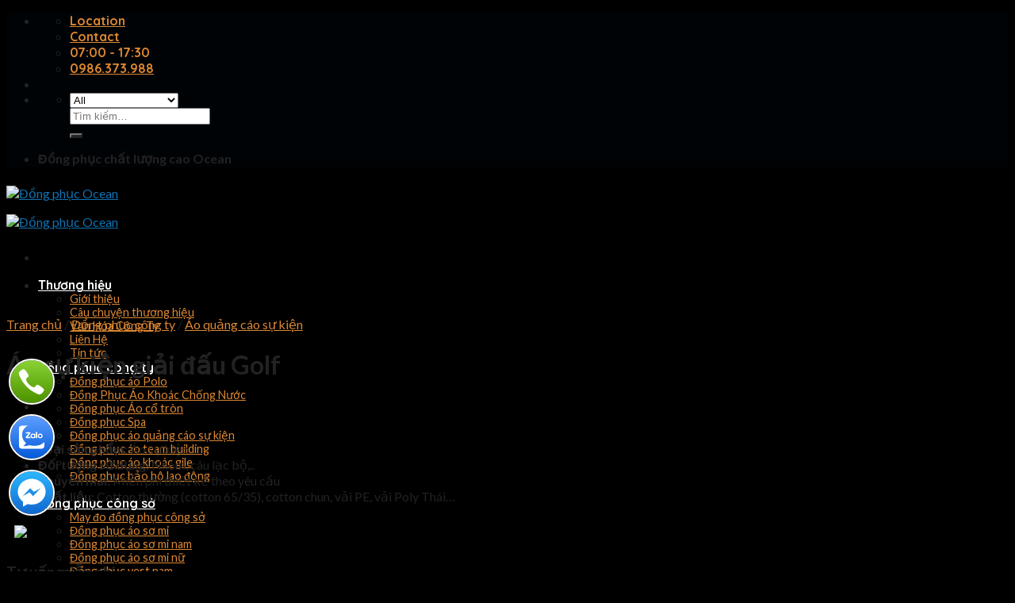

--- FILE ---
content_type: text/html; charset=UTF-8
request_url: https://oceanuniform.vn/san-pham/golf
body_size: 26943
content:
<!DOCTYPE html>
<!--[if IE 9 ]> <html lang="vi" class="ie9 loading-site no-js"> <![endif]-->
<!--[if IE 8 ]> <html lang="vi" class="ie8 loading-site no-js"> <![endif]-->
<!--[if (gte IE 9)|!(IE)]><!--><html lang="vi" class="loading-site no-js"> <!--<![endif]-->
<head>
	<!-- Google Tag Manager -->
<script>(function(w,d,s,l,i){w[l]=w[l]||[];w[l].push({'gtm.start':
new Date().getTime(),event:'gtm.js'});var f=d.getElementsByTagName(s)[0],
j=d.createElement(s),dl=l!='dataLayer'?'&l='+l:'';j.async=true;j.src=
'https://www.googletagmanager.com/gtm.js?id='+i+dl;f.parentNode.insertBefore(j,f);
})(window,document,'script','dataLayer','GTM-KJKR33G7');</script>
<!-- End Google Tag Manager -->
	<!-- Meta Pixel Code -->
	
<script>
!function(f,b,e,v,n,t,s)
{if(f.fbq)return;n=f.fbq=function(){n.callMethod?
n.callMethod.apply(n,arguments):n.queue.push(arguments)};
if(!f._fbq)f._fbq=n;n.push=n;n.loaded=!0;n.version='2.0';
n.queue=[];t=b.createElement(e);t.async=!0;
t.src=v;s=b.getElementsByTagName(e)[0];
s.parentNode.insertBefore(t,s)}(window, document,'script',
'https://connect.facebook.net/en_US/fbevents.js');
fbq('init', '1000431797887586');
fbq('track', 'PageView');
</script>
<noscript><img height="1" width="1" style="display:none"
src="https://www.facebook.com/tr?id=1000431797887586&ev=PageView&noscript=1"
/></noscript>
<!-- End Meta Pixel Code -->
	
	<meta charset="UTF-8" />
	<link rel="profile" href="http://gmpg.org/xfn/11" />
	<link rel="pingback" href="https://oceanuniform.vn/xmlrpc.php" />

	<script>(function(html){html.className = html.className.replace(/\bno-js\b/,'js')})(document.documentElement);</script>
<meta name='robots' content='index, follow, max-image-preview:large, max-snippet:-1, max-video-preview:-1' />
<meta name="viewport" content="width=device-width, initial-scale=1, maximum-scale=1" />
	<!-- This site is optimized with the Yoast SEO Premium plugin v18.0 (Yoast SEO v21.1) - https://yoast.com/wordpress/plugins/seo/ -->
	<title>Áo sự kiện giải đấu Golf có thiết kế buộc dây độc đáo và đẹp mắt</title>
	<meta name="description" content="Áo sự kiện giải đấu Golf là mẫu đồng phục sự kiện có thiết kế độc đáo theo kiểu buộc dây. Đây là mẫu áo sự kiện đặc biệt, chỉ có tại Ocean." />
	<link rel="canonical" href="https://oceanuniform.vn/san-pham/golf" />
	<meta property="og:locale" content="vi_VN" />
	<meta property="og:type" content="article" />
	<meta property="og:title" content="Áo sự kiện giải đấu Golf" />
	<meta property="og:description" content="Áo sự kiện giải đấu Golf là mẫu đồng phục sự kiện có thiết kế độc đáo theo kiểu buộc dây. Đây là mẫu áo sự kiện đặc biệt, chỉ có tại Ocean." />
	<meta property="og:url" content="https://oceanuniform.vn/san-pham/golf" />
	<meta property="og:site_name" content="Đồng phục Ocean" />
	<meta property="article:modified_time" content="2022-11-30T03:55:47+00:00" />
	<meta property="og:image" content="https://oceanuniform.vn/wp-content/uploads/2018/11/c1fb49656e7cb722ee6d.jpg" />
	<meta property="og:image:width" content="1280" />
	<meta property="og:image:height" content="1280" />
	<meta property="og:image:type" content="image/jpeg" />
	<meta name="twitter:card" content="summary_large_image" />
	<meta name="twitter:label1" content="Ước tính thời gian đọc" />
	<meta name="twitter:data1" content="2 phút" />
	<script type="application/ld+json" class="yoast-schema-graph">{"@context":"https://schema.org","@graph":[{"@type":"WebPage","@id":"https://oceanuniform.vn/san-pham/golf","url":"https://oceanuniform.vn/san-pham/golf","name":"Áo sự kiện giải đấu Golf có thiết kế buộc dây độc đáo và đẹp mắt","isPartOf":{"@id":"https://oceanuniform.vn/#website"},"primaryImageOfPage":{"@id":"https://oceanuniform.vn/san-pham/golf#primaryimage"},"image":{"@id":"https://oceanuniform.vn/san-pham/golf#primaryimage"},"thumbnailUrl":"https://oceanuniform.vn/wp-content/uploads/2018/11/c1fb49656e7cb722ee6d.jpg","datePublished":"2018-11-14T01:42:48+00:00","dateModified":"2022-11-30T03:55:47+00:00","description":"Áo sự kiện giải đấu Golf là mẫu đồng phục sự kiện có thiết kế độc đáo theo kiểu buộc dây. Đây là mẫu áo sự kiện đặc biệt, chỉ có tại Ocean.","breadcrumb":{"@id":"https://oceanuniform.vn/san-pham/golf#breadcrumb"},"inLanguage":"vi","potentialAction":[{"@type":"ReadAction","target":["https://oceanuniform.vn/san-pham/golf"]}]},{"@type":"ImageObject","inLanguage":"vi","@id":"https://oceanuniform.vn/san-pham/golf#primaryimage","url":"https://oceanuniform.vn/wp-content/uploads/2018/11/c1fb49656e7cb722ee6d.jpg","contentUrl":"https://oceanuniform.vn/wp-content/uploads/2018/11/c1fb49656e7cb722ee6d.jpg","width":1280,"height":1280},{"@type":"BreadcrumbList","@id":"https://oceanuniform.vn/san-pham/golf#breadcrumb","itemListElement":[{"@type":"ListItem","position":1,"name":"Trang chủ","item":"https://oceanuniform.vn/"},{"@type":"ListItem","position":2,"name":"Sản phẩm","item":"https://oceanuniform.vn/cua-hang"},{"@type":"ListItem","position":3,"name":"Áo sự kiện giải đấu Golf"}]},{"@type":"WebSite","@id":"https://oceanuniform.vn/#website","url":"https://oceanuniform.vn/","name":"Đồng phục Ocean","description":"Đồng phục công sở, doanh nghiệp đẹp sang trọng","potentialAction":[{"@type":"SearchAction","target":{"@type":"EntryPoint","urlTemplate":"https://oceanuniform.vn/?s={search_term_string}"},"query-input":"required name=search_term_string"}],"inLanguage":"vi"}]}</script>
	<!-- / Yoast SEO Premium plugin. -->


<link rel='dns-prefetch' href='//cdn.jsdelivr.net' />
<link rel='dns-prefetch' href='//maxcdn.bootstrapcdn.com' />
<link rel='dns-prefetch' href='//fonts.googleapis.com' />
<link rel="alternate" type="application/rss+xml" title="Dòng thông tin Đồng phục Ocean &raquo;" href="https://oceanuniform.vn/feed" />
<link rel="alternate" type="application/rss+xml" title="Dòng phản hồi Đồng phục Ocean &raquo;" href="https://oceanuniform.vn/comments/feed" />
<link rel="alternate" type="application/rss+xml" title="Đồng phục Ocean &raquo; Áo sự kiện giải đấu Golf Dòng phản hồi" href="https://oceanuniform.vn/san-pham/golf/feed" />
<link rel="prefetch" href="https://oceanuniform.vn/wp-content/themes/flatsome/assets/js/chunk.countup.fe2c1016.js" />
<link rel="prefetch" href="https://oceanuniform.vn/wp-content/themes/flatsome/assets/js/chunk.sticky-sidebar.a58a6557.js" />
<link rel="prefetch" href="https://oceanuniform.vn/wp-content/themes/flatsome/assets/js/chunk.tooltips.29144c1c.js" />
<link rel="prefetch" href="https://oceanuniform.vn/wp-content/themes/flatsome/assets/js/chunk.vendors-popups.947eca5c.js" />
<link rel="prefetch" href="https://oceanuniform.vn/wp-content/themes/flatsome/assets/js/chunk.vendors-slider.c7f2bd49.js" />
<script type="text/javascript">
window._wpemojiSettings = {"baseUrl":"https:\/\/s.w.org\/images\/core\/emoji\/14.0.0\/72x72\/","ext":".png","svgUrl":"https:\/\/s.w.org\/images\/core\/emoji\/14.0.0\/svg\/","svgExt":".svg","source":{"concatemoji":"https:\/\/oceanuniform.vn\/wp-includes\/js\/wp-emoji-release.min.js?ver=6.3.7"}};
/*! This file is auto-generated */
!function(i,n){var o,s,e;function c(e){try{var t={supportTests:e,timestamp:(new Date).valueOf()};sessionStorage.setItem(o,JSON.stringify(t))}catch(e){}}function p(e,t,n){e.clearRect(0,0,e.canvas.width,e.canvas.height),e.fillText(t,0,0);var t=new Uint32Array(e.getImageData(0,0,e.canvas.width,e.canvas.height).data),r=(e.clearRect(0,0,e.canvas.width,e.canvas.height),e.fillText(n,0,0),new Uint32Array(e.getImageData(0,0,e.canvas.width,e.canvas.height).data));return t.every(function(e,t){return e===r[t]})}function u(e,t,n){switch(t){case"flag":return n(e,"\ud83c\udff3\ufe0f\u200d\u26a7\ufe0f","\ud83c\udff3\ufe0f\u200b\u26a7\ufe0f")?!1:!n(e,"\ud83c\uddfa\ud83c\uddf3","\ud83c\uddfa\u200b\ud83c\uddf3")&&!n(e,"\ud83c\udff4\udb40\udc67\udb40\udc62\udb40\udc65\udb40\udc6e\udb40\udc67\udb40\udc7f","\ud83c\udff4\u200b\udb40\udc67\u200b\udb40\udc62\u200b\udb40\udc65\u200b\udb40\udc6e\u200b\udb40\udc67\u200b\udb40\udc7f");case"emoji":return!n(e,"\ud83e\udef1\ud83c\udffb\u200d\ud83e\udef2\ud83c\udfff","\ud83e\udef1\ud83c\udffb\u200b\ud83e\udef2\ud83c\udfff")}return!1}function f(e,t,n){var r="undefined"!=typeof WorkerGlobalScope&&self instanceof WorkerGlobalScope?new OffscreenCanvas(300,150):i.createElement("canvas"),a=r.getContext("2d",{willReadFrequently:!0}),o=(a.textBaseline="top",a.font="600 32px Arial",{});return e.forEach(function(e){o[e]=t(a,e,n)}),o}function t(e){var t=i.createElement("script");t.src=e,t.defer=!0,i.head.appendChild(t)}"undefined"!=typeof Promise&&(o="wpEmojiSettingsSupports",s=["flag","emoji"],n.supports={everything:!0,everythingExceptFlag:!0},e=new Promise(function(e){i.addEventListener("DOMContentLoaded",e,{once:!0})}),new Promise(function(t){var n=function(){try{var e=JSON.parse(sessionStorage.getItem(o));if("object"==typeof e&&"number"==typeof e.timestamp&&(new Date).valueOf()<e.timestamp+604800&&"object"==typeof e.supportTests)return e.supportTests}catch(e){}return null}();if(!n){if("undefined"!=typeof Worker&&"undefined"!=typeof OffscreenCanvas&&"undefined"!=typeof URL&&URL.createObjectURL&&"undefined"!=typeof Blob)try{var e="postMessage("+f.toString()+"("+[JSON.stringify(s),u.toString(),p.toString()].join(",")+"));",r=new Blob([e],{type:"text/javascript"}),a=new Worker(URL.createObjectURL(r),{name:"wpTestEmojiSupports"});return void(a.onmessage=function(e){c(n=e.data),a.terminate(),t(n)})}catch(e){}c(n=f(s,u,p))}t(n)}).then(function(e){for(var t in e)n.supports[t]=e[t],n.supports.everything=n.supports.everything&&n.supports[t],"flag"!==t&&(n.supports.everythingExceptFlag=n.supports.everythingExceptFlag&&n.supports[t]);n.supports.everythingExceptFlag=n.supports.everythingExceptFlag&&!n.supports.flag,n.DOMReady=!1,n.readyCallback=function(){n.DOMReady=!0}}).then(function(){return e}).then(function(){var e;n.supports.everything||(n.readyCallback(),(e=n.source||{}).concatemoji?t(e.concatemoji):e.wpemoji&&e.twemoji&&(t(e.twemoji),t(e.wpemoji)))}))}((window,document),window._wpemojiSettings);
</script>
<style type="text/css">
img.wp-smiley,
img.emoji {
	display: inline !important;
	border: none !important;
	box-shadow: none !important;
	height: 1em !important;
	width: 1em !important;
	margin: 0 0.07em !important;
	vertical-align: -0.1em !important;
	background: none !important;
	padding: 0 !important;
}
</style>
	<style id='wp-block-library-inline-css' type='text/css'>
:root{--wp-admin-theme-color:#007cba;--wp-admin-theme-color--rgb:0,124,186;--wp-admin-theme-color-darker-10:#006ba1;--wp-admin-theme-color-darker-10--rgb:0,107,161;--wp-admin-theme-color-darker-20:#005a87;--wp-admin-theme-color-darker-20--rgb:0,90,135;--wp-admin-border-width-focus:2px;--wp-block-synced-color:#7a00df;--wp-block-synced-color--rgb:122,0,223}@media (min-resolution:192dpi){:root{--wp-admin-border-width-focus:1.5px}}.wp-element-button{cursor:pointer}:root{--wp--preset--font-size--normal:16px;--wp--preset--font-size--huge:42px}:root .has-very-light-gray-background-color{background-color:#eee}:root .has-very-dark-gray-background-color{background-color:#313131}:root .has-very-light-gray-color{color:#eee}:root .has-very-dark-gray-color{color:#313131}:root .has-vivid-green-cyan-to-vivid-cyan-blue-gradient-background{background:linear-gradient(135deg,#00d084,#0693e3)}:root .has-purple-crush-gradient-background{background:linear-gradient(135deg,#34e2e4,#4721fb 50%,#ab1dfe)}:root .has-hazy-dawn-gradient-background{background:linear-gradient(135deg,#faaca8,#dad0ec)}:root .has-subdued-olive-gradient-background{background:linear-gradient(135deg,#fafae1,#67a671)}:root .has-atomic-cream-gradient-background{background:linear-gradient(135deg,#fdd79a,#004a59)}:root .has-nightshade-gradient-background{background:linear-gradient(135deg,#330968,#31cdcf)}:root .has-midnight-gradient-background{background:linear-gradient(135deg,#020381,#2874fc)}.has-regular-font-size{font-size:1em}.has-larger-font-size{font-size:2.625em}.has-normal-font-size{font-size:var(--wp--preset--font-size--normal)}.has-huge-font-size{font-size:var(--wp--preset--font-size--huge)}.has-text-align-center{text-align:center}.has-text-align-left{text-align:left}.has-text-align-right{text-align:right}#end-resizable-editor-section{display:none}.aligncenter{clear:both}.items-justified-left{justify-content:flex-start}.items-justified-center{justify-content:center}.items-justified-right{justify-content:flex-end}.items-justified-space-between{justify-content:space-between}.screen-reader-text{clip:rect(1px,1px,1px,1px);word-wrap:normal!important;border:0;-webkit-clip-path:inset(50%);clip-path:inset(50%);height:1px;margin:-1px;overflow:hidden;padding:0;position:absolute;width:1px}.screen-reader-text:focus{clip:auto!important;background-color:#ddd;-webkit-clip-path:none;clip-path:none;color:#444;display:block;font-size:1em;height:auto;left:5px;line-height:normal;padding:15px 23px 14px;text-decoration:none;top:5px;width:auto;z-index:100000}html :where(.has-border-color){border-style:solid}html :where([style*=border-top-color]){border-top-style:solid}html :where([style*=border-right-color]){border-right-style:solid}html :where([style*=border-bottom-color]){border-bottom-style:solid}html :where([style*=border-left-color]){border-left-style:solid}html :where([style*=border-width]){border-style:solid}html :where([style*=border-top-width]){border-top-style:solid}html :where([style*=border-right-width]){border-right-style:solid}html :where([style*=border-bottom-width]){border-bottom-style:solid}html :where([style*=border-left-width]){border-left-style:solid}html :where(img[class*=wp-image-]){height:auto;max-width:100%}:where(figure){margin:0 0 1em}html :where(.is-position-sticky){--wp-admin--admin-bar--position-offset:var(--wp-admin--admin-bar--height,0px)}@media screen and (max-width:600px){html :where(.is-position-sticky){--wp-admin--admin-bar--position-offset:0px}}
</style>
<style id='classic-theme-styles-inline-css' type='text/css'>
/*! This file is auto-generated */
.wp-block-button__link{color:#fff;background-color:#32373c;border-radius:9999px;box-shadow:none;text-decoration:none;padding:calc(.667em + 2px) calc(1.333em + 2px);font-size:1.125em}.wp-block-file__button{background:#32373c;color:#fff;text-decoration:none}
</style>
<link rel='stylesheet' id='contact-form-7-css' href='https://oceanuniform.vn/wp-content/plugins/contact-form-7/includes/css/styles.css?ver=5.8' type='text/css' media='all' />
<link rel='stylesheet' id='photoswipe-css' href='https://oceanuniform.vn/wp-content/plugins/woocommerce/assets/css/photoswipe/photoswipe.min.css?ver=8.1.0' type='text/css' media='all' />
<link rel='stylesheet' id='photoswipe-default-skin-css' href='https://oceanuniform.vn/wp-content/plugins/woocommerce/assets/css/photoswipe/default-skin/default-skin.min.css?ver=8.1.0' type='text/css' media='all' />
<style id='woocommerce-inline-inline-css' type='text/css'>
.woocommerce form .form-row .required { visibility: visible; }
</style>
<link rel='stylesheet' id='dashicons-css' href='https://oceanuniform.vn/wp-includes/css/dashicons.min.css?ver=6.3.7' type='text/css' media='all' />
<link rel='stylesheet' id='flatsome-ionicons-css' href='//maxcdn.bootstrapcdn.com/font-awesome/4.7.0/css/font-awesome.min.css?ver=6.3.7' type='text/css' media='all' />
<link rel='stylesheet' id='pscrollbar-css' href='https://oceanuniform.vn/wp-content/plugins/quadmenu/assets/frontend/pscrollbar/perfect-scrollbar.min.css?ver=2.3.3' type='text/css' media='all' />
<link rel='stylesheet' id='owlcarousel-css' href='https://oceanuniform.vn/wp-content/plugins/quadmenu/assets/frontend/owlcarousel/owl.carousel.min.css?ver=2.3.3' type='text/css' media='all' />
<link rel='stylesheet' id='quadmenu-normalize-css' href='https://oceanuniform.vn/wp-content/plugins/quadmenu/assets/frontend/css/quadmenu-normalize.min.css?ver=2.3.3' type='text/css' media='all' />
<link rel='stylesheet' id='quadmenu-widgets-css' href='https://oceanuniform.vn/wp-content/uploads/flatsome-child/quadmenu-widgets.css?ver=1669088370' type='text/css' media='all' />
<link rel='stylesheet' id='quadmenu-css' href='https://oceanuniform.vn/wp-content/plugins/quadmenu/assets/frontend/css/quadmenu.min.css?ver=2.3.3' type='text/css' media='all' />
<link rel='stylesheet' id='quadmenu-locations-css' href='https://oceanuniform.vn/wp-content/uploads/flatsome-child/quadmenu-locations.css?ver=1669088370' type='text/css' media='all' />
<link rel='stylesheet' id='flatsome-swatches-frontend-css' href='https://oceanuniform.vn/wp-content/themes/flatsome/assets/css/extensions/flatsome-swatches-frontend.css?ver=3.15.7' type='text/css' media='all' />
<link rel='stylesheet' id='flatsome-main-css' href='https://oceanuniform.vn/wp-content/themes/flatsome/assets/css/flatsome.css?ver=3.15.7' type='text/css' media='all' />
<style id='flatsome-main-inline-css' type='text/css'>
@font-face {
				font-family: "fl-icons";
				font-display: block;
				src: url(https://oceanuniform.vn/wp-content/themes/flatsome/assets/css/icons/fl-icons.eot?v=3.15.7);
				src:
					url(https://oceanuniform.vn/wp-content/themes/flatsome/assets/css/icons/fl-icons.eot#iefix?v=3.15.7) format("embedded-opentype"),
					url(https://oceanuniform.vn/wp-content/themes/flatsome/assets/css/icons/fl-icons.woff2?v=3.15.7) format("woff2"),
					url(https://oceanuniform.vn/wp-content/themes/flatsome/assets/css/icons/fl-icons.ttf?v=3.15.7) format("truetype"),
					url(https://oceanuniform.vn/wp-content/themes/flatsome/assets/css/icons/fl-icons.woff?v=3.15.7) format("woff"),
					url(https://oceanuniform.vn/wp-content/themes/flatsome/assets/css/icons/fl-icons.svg?v=3.15.7#fl-icons) format("svg");
			}
</style>
<link rel='stylesheet' id='flatsome-shop-css' href='https://oceanuniform.vn/wp-content/themes/flatsome/assets/css/flatsome-shop.css?ver=3.15.7' type='text/css' media='all' />
<link rel='stylesheet' id='flatsome-style-css' href='https://oceanuniform.vn/wp-content/themes/flatsome-child/style.css?ver=3.0' type='text/css' media='all' />
<link rel='stylesheet' id='flatsome-googlefonts-css' href='//fonts.googleapis.com/css?family=Lato%3Aregular%2C700%2C400%7CQuicksand%3Aregular%2C700%7CDancing+Script%3Aregular%2C400&#038;display=swap&#038;ver=3.9' type='text/css' media='all' />
<script type="text/javascript">
            window._nslDOMReady = function (callback) {
                if ( document.readyState === "complete" || document.readyState === "interactive" ) {
                    callback();
                } else {
                    document.addEventListener( "DOMContentLoaded", callback );
                }
            };
            </script><script type='text/javascript' src='https://oceanuniform.vn/wp-includes/js/jquery/jquery.min.js?ver=3.7.0' id='jquery-core-js'></script>
<script type='text/javascript' src='https://oceanuniform.vn/wp-includes/js/jquery/jquery-migrate.min.js?ver=3.4.1' id='jquery-migrate-js'></script>
<link rel="https://api.w.org/" href="https://oceanuniform.vn/wp-json/" /><link rel="alternate" type="application/json" href="https://oceanuniform.vn/wp-json/wp/v2/product/8211" /><link rel="EditURI" type="application/rsd+xml" title="RSD" href="https://oceanuniform.vn/xmlrpc.php?rsd" />
<meta name="generator" content="WordPress 6.3.7" />
<meta name="generator" content="WooCommerce 8.1.0" />
<link rel='shortlink' href='https://oceanuniform.vn/?p=8211' />
<link rel="alternate" type="application/json+oembed" href="https://oceanuniform.vn/wp-json/oembed/1.0/embed?url=https%3A%2F%2Foceanuniform.vn%2Fsan-pham%2Fgolf" />
<link rel="alternate" type="text/xml+oembed" href="https://oceanuniform.vn/wp-json/oembed/1.0/embed?url=https%3A%2F%2Foceanuniform.vn%2Fsan-pham%2Fgolf&#038;format=xml" />
<style>.bg{opacity: 0; transition: opacity 1s; -webkit-transition: opacity 1s;} .bg-loaded{opacity: 1;}</style><!--[if IE]><link rel="stylesheet" type="text/css" href="https://oceanuniform.vn/wp-content/themes/flatsome/assets/css/ie-fallback.css"><script src="//cdnjs.cloudflare.com/ajax/libs/html5shiv/3.6.1/html5shiv.js"></script><script>var head = document.getElementsByTagName('head')[0],style = document.createElement('style');style.type = 'text/css';style.styleSheet.cssText = ':before,:after{content:none !important';head.appendChild(style);setTimeout(function(){head.removeChild(style);}, 0);</script><script src="https://oceanuniform.vn/wp-content/themes/flatsome/assets/libs/ie-flexibility.js"></script><![endif]-->	<noscript><style>.woocommerce-product-gallery{ opacity: 1 !important; }</style></noscript>
	
    <meta name="viewport" content="width=device-width, initial-scale=1.0">

    <link rel="icon" href="https://oceanuniform.vn/wp-content/uploads/2022/09/cropped-Ocean-Uniform-Logo-1-1-32x32.jpg" sizes="32x32" />
<link rel="icon" href="https://oceanuniform.vn/wp-content/uploads/2022/09/cropped-Ocean-Uniform-Logo-1-1-192x192.jpg" sizes="192x192" />
<link rel="apple-touch-icon" href="https://oceanuniform.vn/wp-content/uploads/2022/09/cropped-Ocean-Uniform-Logo-1-1-180x180.jpg" />
<meta name="msapplication-TileImage" content="https://oceanuniform.vn/wp-content/uploads/2022/09/cropped-Ocean-Uniform-Logo-1-1-270x270.jpg" />
<style id="custom-css" type="text/css">:root {--primary-color: #0f72b3;}.container-width, .full-width .ubermenu-nav, .container, .row{max-width: 1170px}.row.row-collapse{max-width: 1140px}.row.row-small{max-width: 1162.5px}.row.row-large{max-width: 1200px}.header-main{height: 65px}#logo img{max-height: 65px}#logo{width:161px;}#logo img{padding:8px 0;}.header-bottom{min-height: 10px}.header-top{min-height: 41px}.transparent .header-main{height: 30px}.transparent #logo img{max-height: 30px}.has-transparent + .page-title:first-of-type,.has-transparent + #main > .page-title,.has-transparent + #main > div > .page-title,.has-transparent + #main .page-header-wrapper:first-of-type .page-title{padding-top: 60px;}.header.show-on-scroll,.stuck .header-main{height:70px!important}.stuck #logo img{max-height: 70px!important}.search-form{ width: 100%;}.header-bg-color {background-color: #0f72b3}.header-bottom {background-color: #f1f1f1}.top-bar-nav > li > a{line-height: 16px }.header-main .nav > li > a{line-height: 16px }.stuck .header-main .nav > li > a{line-height: 50px }.header-bottom-nav > li > a{line-height: 16px }@media (max-width: 549px) {.header-main{height: 70px}#logo img{max-height: 70px}}.nav-dropdown-has-arrow.nav-dropdown-has-border li.has-dropdown:before{border-bottom-color: #ededed;}.nav .nav-dropdown{border-color: #ededed }.nav-dropdown{font-size:90%}.header-top{background-color:rgba(0,6,10,0.65)!important;}/* Color */.accordion-title.active, .has-icon-bg .icon .icon-inner,.logo a, .primary.is-underline, .primary.is-link, .badge-outline .badge-inner, .nav-outline > li.active> a,.nav-outline >li.active > a, .cart-icon strong,[data-color='primary'], .is-outline.primary{color: #0f72b3;}/* Color !important */[data-text-color="primary"]{color: #0f72b3!important;}/* Background Color */[data-text-bg="primary"]{background-color: #0f72b3;}/* Background */.scroll-to-bullets a,.featured-title, .label-new.menu-item > a:after, .nav-pagination > li > .current,.nav-pagination > li > span:hover,.nav-pagination > li > a:hover,.has-hover:hover .badge-outline .badge-inner,button[type="submit"], .button.wc-forward:not(.checkout):not(.checkout-button), .button.submit-button, .button.primary:not(.is-outline),.featured-table .title,.is-outline:hover, .has-icon:hover .icon-label,.nav-dropdown-bold .nav-column li > a:hover, .nav-dropdown.nav-dropdown-bold > li > a:hover, .nav-dropdown-bold.dark .nav-column li > a:hover, .nav-dropdown.nav-dropdown-bold.dark > li > a:hover, .header-vertical-menu__opener ,.is-outline:hover, .tagcloud a:hover,.grid-tools a, input[type='submit']:not(.is-form), .box-badge:hover .box-text, input.button.alt,.nav-box > li > a:hover,.nav-box > li.active > a,.nav-pills > li.active > a ,.current-dropdown .cart-icon strong, .cart-icon:hover strong, .nav-line-bottom > li > a:before, .nav-line-grow > li > a:before, .nav-line > li > a:before,.banner, .header-top, .slider-nav-circle .flickity-prev-next-button:hover svg, .slider-nav-circle .flickity-prev-next-button:hover .arrow, .primary.is-outline:hover, .button.primary:not(.is-outline), input[type='submit'].primary, input[type='submit'].primary, input[type='reset'].button, input[type='button'].primary, .badge-inner{background-color: #0f72b3;}/* Border */.nav-vertical.nav-tabs > li.active > a,.scroll-to-bullets a.active,.nav-pagination > li > .current,.nav-pagination > li > span:hover,.nav-pagination > li > a:hover,.has-hover:hover .badge-outline .badge-inner,.accordion-title.active,.featured-table,.is-outline:hover, .tagcloud a:hover,blockquote, .has-border, .cart-icon strong:after,.cart-icon strong,.blockUI:before, .processing:before,.loading-spin, .slider-nav-circle .flickity-prev-next-button:hover svg, .slider-nav-circle .flickity-prev-next-button:hover .arrow, .primary.is-outline:hover{border-color: #0f72b3}.nav-tabs > li.active > a{border-top-color: #0f72b3}.widget_shopping_cart_content .blockUI.blockOverlay:before { border-left-color: #0f72b3 }.woocommerce-checkout-review-order .blockUI.blockOverlay:before { border-left-color: #0f72b3 }/* Fill */.slider .flickity-prev-next-button:hover svg,.slider .flickity-prev-next-button:hover .arrow{fill: #0f72b3;}/* Background Color */[data-icon-label]:after, .secondary.is-underline:hover,.secondary.is-outline:hover,.icon-label,.button.secondary:not(.is-outline),.button.alt:not(.is-outline), .badge-inner.on-sale, .button.checkout, .single_add_to_cart_button, .current .breadcrumb-step{ background-color:#282828; }[data-text-bg="secondary"]{background-color: #282828;}/* Color */.secondary.is-underline,.secondary.is-link, .secondary.is-outline,.stars a.active, .star-rating:before, .woocommerce-page .star-rating:before,.star-rating span:before, .color-secondary{color: #282828}/* Color !important */[data-text-color="secondary"]{color: #282828!important;}/* Border */.secondary.is-outline:hover{border-color:#282828}.success.is-underline:hover,.success.is-outline:hover,.success{background-color: #0a0a0a}.success-color, .success.is-link, .success.is-outline{color: #0a0a0a;}.success-border{border-color: #0a0a0a!important;}/* Color !important */[data-text-color="success"]{color: #0a0a0a!important;}/* Background Color */[data-text-bg="success"]{background-color: #0a0a0a;}body{font-size: 100%;}@media screen and (max-width: 549px){body{font-size: 100%;}}body{font-family:"Lato", sans-serif}body{font-weight: 400}body{color: #222222}.nav > li > a {font-family:"Quicksand", sans-serif;}.mobile-sidebar-levels-2 .nav > li > ul > li > a {font-family:"Quicksand", sans-serif;}.nav > li > a {font-weight: 700;}.mobile-sidebar-levels-2 .nav > li > ul > li > a {font-weight: 700;}h1,h2,h3,h4,h5,h6,.heading-font, .off-canvas-center .nav-sidebar.nav-vertical > li > a{font-family: "Lato", sans-serif;}h1,h2,h3,h4,h5,h6,.heading-font,.banner h1,.banner h2{font-weight: 700;}h1,h2,h3,h4,h5,h6,.heading-font{color: #222222;}.breadcrumbs{text-transform: none;}.alt-font{font-family: "Dancing Script", sans-serif;}.alt-font{font-weight: 400!important;}.header:not(.transparent) .header-nav-main.nav > li > a {color: #ffffff;}a{color: #dc8732;}a:hover{color: #26729b;}.tagcloud a:hover{border-color: #26729b;background-color: #26729b;}.current .breadcrumb-step, [data-icon-label]:after, .button#place_order,.button.checkout,.checkout-button,.single_add_to_cart_button.button{background-color: #ccb594!important }input[type='submit'], input[type="button"], button:not(.icon), .button:not(.icon){border-radius: 5!important}.pswp__bg,.mfp-bg.mfp-ready{background-color: #ffffff}.shop-page-title.featured-title .title-bg{ background-image: url(https://oceanuniform.vn/wp-content/uploads/2018/11/c1fb49656e7cb722ee6d.jpg)!important;}@media screen and (min-width: 550px){.products .box-vertical .box-image{min-width: 425px!important;width: 425px!important;}}.absolute-footer, html{background-color: #000000}.label-new.menu-item > a:after{content:"New";}.label-hot.menu-item > a:after{content:"Hot";}.label-sale.menu-item > a:after{content:"Sale";}.label-popular.menu-item > a:after{content:"Popular";}</style><style id="flatsome-swatches-css" type="text/css"></style></head>

<body class="product-template-default single single-product postid-8211 theme-flatsome woocommerce woocommerce-page woocommerce-no-js lightbox nav-dropdown-has-shadow nav-dropdown-has-border">
	<!-- Google Tag Manager (noscript) -->
<noscript><iframe src="https://www.googletagmanager.com/ns.html?id=GTM-KJKR33G7"
height="0" width="0" style="display:none;visibility:hidden"></iframe></noscript>
<!-- End Google Tag Manager (noscript) -->


<a class="skip-link screen-reader-text" href="#main">Skip to content</a>

<div id="wrapper">

	
	<header id="header" class="header has-sticky sticky-jump">
		<div class="header-wrapper">
			<div id="top-bar" class="header-top hide-for-sticky nav-dark flex-has-center">
    <div class="flex-row container">
      <div class="flex-col hide-for-medium flex-left">
          <ul class="nav nav-left medium-nav-center nav-small  nav-">
                        </ul>
      </div>

      <div class="flex-col hide-for-medium flex-center">
          <ul class="nav nav-center nav-small  nav-">
              <li class="header-contact-wrapper">
		<ul id="header-contact" class="nav nav-divided nav-uppercase header-contact">
					<li class="">
			  <a target="_blank" rel="noopener noreferrer" href="https://maps.google.com/?q=Đồng phục công ty, may áo đồng phục doanh nghiệp - Ocean Uniform 177 P. Quan Hoa, Quan Hoa, Cầu Giấy, Hà Nội 100000" title="Đồng phục công ty, may áo đồng phục doanh nghiệp - Ocean Uniform 177 P. Quan Hoa, Quan Hoa, Cầu Giấy, Hà Nội 100000" class="tooltip">
			  	 <i class="icon-map-pin-fill" style="font-size:10px;"></i>			     <span>
			     	Location			     </span>
			  </a>
			</li>
			
						<li class="">
			  <a href="mailto:info@oceanuniform.vn" class="tooltip" title="info@oceanuniform.vn">
				  <i class="icon-envelop" style="font-size:10px;"></i>			       <span>
			       	Contact			       </span>
			  </a>
			</li>
					
						<li class="">
			  <a class="tooltip" title="07:00 - 17:30 ">
			  	   <i class="icon-clock" style="font-size:10px;"></i>			        <span>07:00 - 17:30</span>
			  </a>
			 </li>
			
						<li class="">
			  <a href="tel:0986.373.988" class="tooltip" title="0986.373.988">
			     <i class="icon-phone" style="font-size:10px;"></i>			      <span>0986.373.988</span>
			  </a>
			</li>
				</ul>
</li><li class="header-divider"></li><li class="header-search header-search-dropdown has-icon has-dropdown menu-item-has-children">
		<a href="#" aria-label="Tìm kiếm" class="is-small"><i class="icon-search" ></i></a>
		<ul class="nav-dropdown nav-dropdown-bold">
	 	<li class="header-search-form search-form html relative has-icon">
	<div class="header-search-form-wrapper">
		<div class="searchform-wrapper ux-search-box relative is-normal"><form role="search" method="get" class="searchform" action="https://oceanuniform.vn/">
	<div class="flex-row relative">
					<div class="flex-col search-form-categories">
				<select class="search_categories resize-select mb-0" name="product_cat"><option value="" selected='selected'>All</option><option value="du-an-tieu-bieu">DỰ ÁN TIÊU BIỂU</option><option value="dong-phuc-cong-so">Đồng phục công sở</option><option value="dong-phuc-cong-ty">Đồng phục công ty</option><option value="dong-phuc-khac">Đồng phục khác</option><option value="dong-phuc-ocean">Đồng phục Ocean</option></select>			</div>
						<div class="flex-col flex-grow">
			<label class="screen-reader-text" for="woocommerce-product-search-field-0">Tìm kiếm:</label>
			<input type="search" id="woocommerce-product-search-field-0" class="search-field mb-0" placeholder="Tìm kiếm&hellip;" value="" name="s" />
			<input type="hidden" name="post_type" value="product" />
					</div>
		<div class="flex-col">
			<button type="submit" value="Tìm kiếm" class="ux-search-submit submit-button secondary button icon mb-0" aria-label="Submit">
				<i class="icon-search" ></i>			</button>
		</div>
	</div>
	<div class="live-search-results text-left z-top"></div>
</form>
</div>	</div>
</li>	</ul>
</li>
          </ul>
      </div>

      <div class="flex-col hide-for-medium flex-right">
         <ul class="nav top-bar-nav nav-right nav-small  nav-">
                        </ul>
      </div>

            <div class="flex-col show-for-medium flex-grow">
          <ul class="nav nav-center nav-small mobile-nav  nav-">
              <li class="html custom html_topbar_left"><strong>Đồng phục chất lượng cao Ocean</strong></li>          </ul>
      </div>
      
    </div>
</div>
<div id="masthead" class="header-main show-logo-center nav-dark">
      <div class="header-inner flex-row container logo-center medium-logo-center" role="navigation">

          <!-- Logo -->
          <div id="logo" class="flex-col logo">
            
<!-- Header logo -->
<a href="https://oceanuniform.vn/" title="Đồng phục Ocean - Đồng phục công sở, doanh nghiệp đẹp sang trọng" rel="home">
		<img width="1020" height="391" src="https://oceanuniform.vn/wp-content/uploads/2022/10/Ocean-Uniform-Logo-copy-1400x536.png" class="header_logo header-logo" alt="Đồng phục Ocean"/><img  width="1020" height="391" src="https://oceanuniform.vn/wp-content/uploads/2022/10/Ocean-Uniform-Logo-copy-1400x536.png" class="header-logo-dark" alt="Đồng phục Ocean"/></a>
          </div>

          <!-- Mobile Left Elements -->
          <div class="flex-col show-for-medium flex-left">
            <ul class="mobile-nav nav nav-left ">
              <li class="nav-icon has-icon">
  		<a href="#" data-open="#main-menu" data-pos="left" data-bg="main-menu-overlay" data-color="" class="is-small" aria-label="Menu" aria-controls="main-menu" aria-expanded="false">
		
		  <i class="icon-menu" ></i>
		  		</a>
	</li>            </ul>
          </div>

          <!-- Left Elements -->
          <div class="flex-col hide-for-medium flex-left
            ">
            <ul class="header-nav header-nav-main nav nav-left  nav-spacing-xlarge nav-uppercase" >
              <li id="menu-item-10204" class="menu-item menu-item-type-custom menu-item-object-custom menu-item-has-children menu-item-10204 menu-item-design-default has-dropdown"><a href="#" class="nav-top-link">Thương hiệu<i class="icon-angle-down" ></i></a>
<ul class="sub-menu nav-dropdown nav-dropdown-bold">
	<li id="menu-item-11439" class="menu-item menu-item-type-post_type menu-item-object-page menu-item-11439"><a href="https://oceanuniform.vn/gioi-thieu-2">Giới thiệu</a></li>
	<li id="menu-item-11438" class="menu-item menu-item-type-post_type menu-item-object-page menu-item-11438"><a href="https://oceanuniform.vn/cau-chuyen-thuong-hieu-ocean-uniform">Câu chuyện thương hiệu</a></li>
	<li id="menu-item-11440" class="menu-item menu-item-type-post_type menu-item-object-page menu-item-11440"><a href="https://oceanuniform.vn/van-hoa-cong-ty">Văn Hóa Công Ty</a></li>
	<li id="menu-item-14451" class="menu-item menu-item-type-post_type menu-item-object-page menu-item-14451"><a href="https://oceanuniform.vn/lien-he-2">Liên Hệ</a></li>
	<li id="menu-item-14450" class="menu-item menu-item-type-taxonomy menu-item-object-category menu-item-14450"><a href="https://oceanuniform.vn/category/blog">Tin tức</a></li>
</ul>
</li>
<li id="menu-item-14326" class="menu-item menu-item-type-custom menu-item-object-custom menu-item-has-children menu-item-14326 menu-item-design-default has-dropdown"><a href="https://oceanuniform.vn/dong-phuc-cong-ty" class="nav-top-link">Đồng phục công ty<i class="icon-angle-down" ></i></a>
<ul class="sub-menu nav-dropdown nav-dropdown-bold">
	<li id="menu-item-11445" class="menu-item menu-item-type-taxonomy menu-item-object-product_cat menu-item-11445"><a href="https://oceanuniform.vn/danh-muc-san-pham/dong-phuc-cong-ty/ao-polo">Đồng phục áo Polo</a></li>
	<li id="menu-item-11443" class="menu-item menu-item-type-taxonomy menu-item-object-product_cat menu-item-11443"><a href="https://oceanuniform.vn/danh-muc-san-pham/dong-phuc-cong-ty/ao-khoac-chong-nuoc">Đồng Phục Áo Khoác Chống Nước</a></li>
	<li id="menu-item-11442" class="menu-item menu-item-type-taxonomy menu-item-object-product_cat menu-item-11442"><a href="https://oceanuniform.vn/danh-muc-san-pham/dong-phuc-cong-ty/ao-co-tron">Đồng phục Áo cổ tròn</a></li>
	<li id="menu-item-13119" class="menu-item menu-item-type-taxonomy menu-item-object-product_cat menu-item-13119"><a href="https://oceanuniform.vn/danh-muc-san-pham/dong-phuc-cong-ty/dong-phuc-spa">Đồng phục Spa</a></li>
	<li id="menu-item-11446" class="menu-item menu-item-type-taxonomy menu-item-object-product_cat current-product-ancestor current-menu-parent current-product-parent menu-item-11446 active"><a href="https://oceanuniform.vn/danh-muc-san-pham/dong-phuc-cong-ty/ao-quang-cao-su-kien">Đồng phục áo quảng cáo sự kiện</a></li>
	<li id="menu-item-11447" class="menu-item menu-item-type-taxonomy menu-item-object-product_cat menu-item-11447"><a href="https://oceanuniform.vn/danh-muc-san-pham/dong-phuc-cong-ty/ao-team-building">Đồng phục áo team building</a></li>
	<li id="menu-item-11444" class="menu-item menu-item-type-taxonomy menu-item-object-product_cat menu-item-11444"><a href="https://oceanuniform.vn/danh-muc-san-pham/dong-phuc-cong-ty/ao-khoac-gile-dong-phuc-cong-ty">Đồng phục áo khoác gile</a></li>
	<li id="menu-item-12910" class="menu-item menu-item-type-taxonomy menu-item-object-product_cat menu-item-12910"><a href="https://oceanuniform.vn/danh-muc-san-pham/dong-phuc-cong-ty/ao-bao-ho">Đồng phục bảo hộ lao động</a></li>
</ul>
</li>
            </ul>
          </div>

          <!-- Right Elements -->
          <div class="flex-col hide-for-medium flex-right">
            <ul class="header-nav header-nav-main nav nav-right  nav-spacing-xlarge nav-uppercase">
              <li id="menu-item-14545" class="menu-item menu-item-type-custom menu-item-object-custom menu-item-has-children menu-item-14545 menu-item-design-default has-dropdown"><a href="https://oceanuniform.vn/dong-phuc-cong-so" class="nav-top-link">Đồng phục công sở<i class="icon-angle-down" ></i></a>
<ul class="sub-menu nav-dropdown nav-dropdown-bold">
	<li id="menu-item-14027" class="menu-item menu-item-type-post_type menu-item-object-post menu-item-14027"><a href="https://oceanuniform.vn/danh-muc-san-pham-dong-phuc-cong-so-may-do-cong-so.html">May đo đồng phục công sở</a></li>
	<li id="menu-item-14546" class="menu-item menu-item-type-custom menu-item-object-custom menu-item-14546"><a href="https://oceanuniform.vn/danh-muc-san-pham/dong-phuc-cong-so">Đồng phục áo sơ mi</a></li>
	<li id="menu-item-11422" class="menu-item menu-item-type-taxonomy menu-item-object-product_cat menu-item-11422"><a href="https://oceanuniform.vn/danh-muc-san-pham/dong-phuc-cong-so/ao-so-mi-nam">Đồng phục áo sơ mi nam</a></li>
	<li id="menu-item-11423" class="menu-item menu-item-type-taxonomy menu-item-object-product_cat menu-item-11423"><a href="https://oceanuniform.vn/danh-muc-san-pham/dong-phuc-cong-so/ao-so-mi-nu">Đồng phục áo sơ mi nữ</a></li>
	<li id="menu-item-11426" class="menu-item menu-item-type-taxonomy menu-item-object-product_cat menu-item-11426"><a href="https://oceanuniform.vn/danh-muc-san-pham/dong-phuc-cong-so/vest-nam">Đồng phục vest nam</a></li>
	<li id="menu-item-11427" class="menu-item menu-item-type-taxonomy menu-item-object-product_cat menu-item-11427"><a href="https://oceanuniform.vn/danh-muc-san-pham/dong-phuc-cong-so/vest-nu">Đồng phục vest nữ</a></li>
	<li id="menu-item-11421" class="menu-item menu-item-type-taxonomy menu-item-object-product_cat menu-item-11421"><a href="https://oceanuniform.vn/danh-muc-san-pham/dong-phuc-cong-so/ao-gile-nam-nu">Đồng phục áo gile nam nữ</a></li>
	<li id="menu-item-11424" class="menu-item menu-item-type-taxonomy menu-item-object-product_cat menu-item-11424"><a href="https://oceanuniform.vn/danh-muc-san-pham/dong-phuc-cong-so/chan-vay-dam-nu">Đồng phục chân váy, đầm nữ</a></li>
	<li id="menu-item-11425" class="menu-item menu-item-type-taxonomy menu-item-object-product_cat menu-item-11425"><a href="https://oceanuniform.vn/danh-muc-san-pham/dong-phuc-cong-so/quan-au-nam-nu">Đồng phục quần âu nam nữ</a></li>
</ul>
</li>
<li id="menu-item-11428" class="menu-item menu-item-type-taxonomy menu-item-object-product_cat menu-item-has-children menu-item-11428 menu-item-design-default has-dropdown"><a href="https://oceanuniform.vn/danh-muc-san-pham/dong-phuc-khac" class="nav-top-link">Đồng phục khác<i class="icon-angle-down" ></i></a>
<ul class="sub-menu nav-dropdown nav-dropdown-bold">
	<li id="menu-item-11434" class="menu-item menu-item-type-taxonomy menu-item-object-product_cat menu-item-11434"><a href="https://oceanuniform.vn/danh-muc-san-pham/dong-phuc-khac/ao-nhom">Đồng phục áo nhóm</a></li>
	<li id="menu-item-11431" class="menu-item menu-item-type-taxonomy menu-item-object-product_cat menu-item-11431"><a href="https://oceanuniform.vn/danh-muc-san-pham/dong-phuc-khac/ao-dong-phuc-lop-dep">Đồng phục áo lớp</a></li>
	<li id="menu-item-12582" class="menu-item menu-item-type-taxonomy menu-item-object-product_cat menu-item-12582"><a href="https://oceanuniform.vn/danh-muc-san-pham/dong-phuc-khac/ao-khoac-ni-nam-nu">Đồng phục áo khoác nỉ nam nữ</a></li>
	<li id="menu-item-11433" class="menu-item menu-item-type-taxonomy menu-item-object-product_cat menu-item-11433"><a href="https://oceanuniform.vn/danh-muc-san-pham/dong-phuc-khac/ao-nhom-di-du-lich">Đồng phục áo nhóm đi du lịch</a></li>
	<li id="menu-item-12583" class="menu-item menu-item-type-taxonomy menu-item-object-product_cat menu-item-12583"><a href="https://oceanuniform.vn/danh-muc-san-pham/dong-phuc-khac/tap-de-dong-phuc">Đồng phục tạp dề</a></li>
	<li id="menu-item-11437" class="menu-item menu-item-type-taxonomy menu-item-object-product_cat menu-item-11437"><a href="https://oceanuniform.vn/danh-muc-san-pham/dong-phuc-khac/dong-phuc-di-bien">Đồng phục đi biển</a></li>
	<li id="menu-item-11435" class="menu-item menu-item-type-taxonomy menu-item-object-product_cat menu-item-11435"><a href="https://oceanuniform.vn/danh-muc-san-pham/dong-phuc-khac/dong-phuc-cau-lac-bo">Đồng phục câu lạc bộ</a></li>
	<li id="menu-item-11429" class="menu-item menu-item-type-taxonomy menu-item-object-product_cat menu-item-11429"><a href="https://oceanuniform.vn/danh-muc-san-pham/dong-phuc-khac/ao-co-do-sao-vang">Đồng phục áo cờ đỏ sao vàng</a></li>
	<li id="menu-item-11430" class="menu-item menu-item-type-taxonomy menu-item-object-product_cat current_page_parent menu-item-11430"><a href="https://oceanuniform.vn/danh-muc-san-pham/dong-phuc-khac/ao-doan-thanh-nien">Đồng phục áo đoàn thanh niên</a></li>
</ul>
</li>
<li class="cart-item has-icon">

	<a href="https://oceanuniform.vn/gio-hang" class="header-cart-link off-canvas-toggle nav-top-link is-small" data-open="#cart-popup" data-class="off-canvas-cart" title="Giỏ hàng" data-pos="right">


    <i class="icon-shopping-cart"
    data-icon-label="0">
  </i>
  </a>



  <!-- Cart Sidebar Popup -->
  <div id="cart-popup" class="mfp-hide widget_shopping_cart">
  <div class="cart-popup-inner inner-padding">
      <div class="cart-popup-title text-center">
          <h4 class="uppercase">Giỏ hàng</h4>
          <div class="is-divider"></div>
      </div>
      <div class="widget_shopping_cart_content">
          

	<p class="woocommerce-mini-cart__empty-message">Chưa có sản phẩm trong giỏ hàng.</p>


      </div>
            <div class="cart-sidebar-content relative"></div>  </div>
  </div>

</li>
            </ul>
          </div>

          <!-- Mobile Right Elements -->
          <div class="flex-col show-for-medium flex-right">
            <ul class="mobile-nav nav nav-right ">
                          </ul>
          </div>

      </div>
     
      </div>
<div class="header-bg-container fill"><div class="header-bg-image fill"></div><div class="header-bg-color fill"></div></div>		</div>
	</header>

	
	<main id="main" class="">

	<div class="shop-container">
		
			<div class="container">
	<div class="woocommerce-notices-wrapper"></div></div>
<div id="product-8211" class="product type-product post-8211 status-publish first instock product_cat-ao-quang-cao-su-kien product_cat-dong-phuc-cong-ty has-post-thumbnail shipping-taxable product-type-simple">
	<div class="product-container">
  <div class="product-main">
    <div class="row content-row mb-0">

    	<div class="product-gallery large-6 col">
    	
<div class="product-images relative mb-half has-hover woocommerce-product-gallery woocommerce-product-gallery--with-images woocommerce-product-gallery--columns-4 images" data-columns="4">

  <div class="badge-container is-larger absolute left top z-1">
</div>

  <div class="image-tools absolute top show-on-hover right z-3">
      </div>

  <figure class="woocommerce-product-gallery__wrapper product-gallery-slider slider slider-nav-small mb-half has-image-zoom"
        data-flickity-options='{
                "cellAlign": "center",
                "wrapAround": true,
                "autoPlay": false,
                "prevNextButtons":true,
                "adaptiveHeight": true,
                "imagesLoaded": true,
                "lazyLoad": 1,
                "dragThreshold" : 15,
                "pageDots": false,
                "rightToLeft": false       }'>
    <div data-thumb="https://oceanuniform.vn/wp-content/uploads/2018/11/c1fb49656e7cb722ee6d-100x100.jpg" data-thumb-alt="" class="woocommerce-product-gallery__image slide first"><a href="https://oceanuniform.vn/wp-content/uploads/2018/11/c1fb49656e7cb722ee6d.jpg"><img width="803" height="803" src="https://oceanuniform.vn/wp-content/uploads/2018/11/c1fb49656e7cb722ee6d-803x803.jpg" class="wp-post-image skip-lazy" alt="" decoding="async" title="c1fb49656e7cb722ee6d" data-caption="" data-src="https://oceanuniform.vn/wp-content/uploads/2018/11/c1fb49656e7cb722ee6d.jpg" data-large_image="https://oceanuniform.vn/wp-content/uploads/2018/11/c1fb49656e7cb722ee6d.jpg" data-large_image_width="1280" data-large_image_height="1280" loading="lazy" srcset="https://oceanuniform.vn/wp-content/uploads/2018/11/c1fb49656e7cb722ee6d-803x803.jpg 803w, https://oceanuniform.vn/wp-content/uploads/2018/11/c1fb49656e7cb722ee6d-400x400.jpg 400w, https://oceanuniform.vn/wp-content/uploads/2018/11/c1fb49656e7cb722ee6d-800x800.jpg 800w, https://oceanuniform.vn/wp-content/uploads/2018/11/c1fb49656e7cb722ee6d-430x430.jpg 430w, https://oceanuniform.vn/wp-content/uploads/2018/11/c1fb49656e7cb722ee6d-768x768.jpg 768w, https://oceanuniform.vn/wp-content/uploads/2018/11/c1fb49656e7cb722ee6d-425x425.jpg 425w, https://oceanuniform.vn/wp-content/uploads/2018/11/c1fb49656e7cb722ee6d-100x100.jpg 100w, https://oceanuniform.vn/wp-content/uploads/2018/11/c1fb49656e7cb722ee6d.jpg 1280w" sizes="(max-width: 803px) 100vw, 803px" /></a></div><div data-thumb="https://oceanuniform.vn/wp-content/uploads/2018/11/c1fb49656e7cb722ee6d-100x100.jpg" data-thumb-alt="" class="woocommerce-product-gallery__image slide"><a href="https://oceanuniform.vn/wp-content/uploads/2018/11/c1fb49656e7cb722ee6d.jpg"><img width="803" height="803" src="https://oceanuniform.vn/wp-content/uploads/2018/11/c1fb49656e7cb722ee6d-803x803.jpg" class="skip-lazy" alt="" decoding="async" title="c1fb49656e7cb722ee6d" data-caption="" data-src="https://oceanuniform.vn/wp-content/uploads/2018/11/c1fb49656e7cb722ee6d.jpg" data-large_image="https://oceanuniform.vn/wp-content/uploads/2018/11/c1fb49656e7cb722ee6d.jpg" data-large_image_width="1280" data-large_image_height="1280" loading="lazy" srcset="https://oceanuniform.vn/wp-content/uploads/2018/11/c1fb49656e7cb722ee6d-803x803.jpg 803w, https://oceanuniform.vn/wp-content/uploads/2018/11/c1fb49656e7cb722ee6d-400x400.jpg 400w, https://oceanuniform.vn/wp-content/uploads/2018/11/c1fb49656e7cb722ee6d-800x800.jpg 800w, https://oceanuniform.vn/wp-content/uploads/2018/11/c1fb49656e7cb722ee6d-430x430.jpg 430w, https://oceanuniform.vn/wp-content/uploads/2018/11/c1fb49656e7cb722ee6d-768x768.jpg 768w, https://oceanuniform.vn/wp-content/uploads/2018/11/c1fb49656e7cb722ee6d-425x425.jpg 425w, https://oceanuniform.vn/wp-content/uploads/2018/11/c1fb49656e7cb722ee6d-100x100.jpg 100w, https://oceanuniform.vn/wp-content/uploads/2018/11/c1fb49656e7cb722ee6d.jpg 1280w" sizes="(max-width: 803px) 100vw, 803px" /></a></div>  </figure>

  <div class="image-tools absolute bottom left z-3">
        <a href="#product-zoom" class="zoom-button button is-outline circle icon tooltip hide-for-small" title="Zoom">
      <i class="icon-expand" ></i>    </a>
   </div>
</div>

	<div class="product-thumbnails thumbnails slider-no-arrows slider row row-small row-slider slider-nav-small small-columns-4"
		data-flickity-options='{
			"cellAlign": "left",
			"wrapAround": false,
			"autoPlay": false,
			"prevNextButtons": true,
			"asNavFor": ".product-gallery-slider",
			"percentPosition": true,
			"imagesLoaded": true,
			"pageDots": false,
			"rightToLeft": false,
			"contain": true
		}'>
					<div class="col is-nav-selected first">
				<a>
					<img src="https://oceanuniform.vn/wp-content/uploads/2018/11/c1fb49656e7cb722ee6d-425x425.jpg" alt="" width="425" height="" class="attachment-woocommerce_thumbnail" />				</a>
			</div><div class="col"><a><img src="https://oceanuniform.vn/wp-content/uploads/2018/11/c1fb49656e7cb722ee6d-425x425.jpg" alt="" width="425" height=""  class="attachment-woocommerce_thumbnail" /></a></div>	</div>
	    	</div>

    	<div class="product-info summary col-fit col entry-summary product-summary">

    		<nav class="woocommerce-breadcrumb breadcrumbs uppercase"><a href="https://oceanuniform.vn">Trang chủ</a> <span class="divider">&#47;</span> <a href="https://oceanuniform.vn/danh-muc-san-pham/dong-phuc-cong-ty">Đồng phục công ty</a> <span class="divider">&#47;</span> <a href="https://oceanuniform.vn/danh-muc-san-pham/dong-phuc-cong-ty/ao-quang-cao-su-kien">Áo quảng cáo sự kiện</a></nav><h1 class="product-title product_title entry-title">
	Áo sự kiện giải đấu Golf</h1>

	<div class="is-divider small"></div>
<ul class="next-prev-thumbs is-small show-for-medium">         <li class="prod-dropdown has-dropdown">
               <a href="https://oceanuniform.vn/san-pham/su-kien-tuan-le-bien-dao-2018"  rel="next" class="button icon is-outline circle">
                  <i class="icon-angle-left" ></i>              </a>
              <div class="nav-dropdown">
                <a title="Áo đồng phục sự kiện Tuần Lễ Biển Đảo 2018" href="https://oceanuniform.vn/san-pham/su-kien-tuan-le-bien-dao-2018">
                <img width="100" height="100" src="https://oceanuniform.vn/wp-content/uploads/2018/11/19e7f981d2980bc65289-100x100.jpg" class="attachment-woocommerce_gallery_thumbnail size-woocommerce_gallery_thumbnail wp-post-image" alt="" decoding="async" srcset="https://oceanuniform.vn/wp-content/uploads/2018/11/19e7f981d2980bc65289-100x100.jpg 100w, https://oceanuniform.vn/wp-content/uploads/2018/11/19e7f981d2980bc65289-400x400.jpg 400w, https://oceanuniform.vn/wp-content/uploads/2018/11/19e7f981d2980bc65289-800x800.jpg 800w, https://oceanuniform.vn/wp-content/uploads/2018/11/19e7f981d2980bc65289-430x430.jpg 430w, https://oceanuniform.vn/wp-content/uploads/2018/11/19e7f981d2980bc65289-768x768.jpg 768w, https://oceanuniform.vn/wp-content/uploads/2018/11/19e7f981d2980bc65289-425x425.jpg 425w, https://oceanuniform.vn/wp-content/uploads/2018/11/19e7f981d2980bc65289-803x803.jpg 803w, https://oceanuniform.vn/wp-content/uploads/2018/11/19e7f981d2980bc65289.jpg 1280w" sizes="(max-width: 100px) 100vw, 100px" /></a>
              </div>
          </li>
               <li class="prod-dropdown has-dropdown">
               <a href="https://oceanuniform.vn/san-pham/ao-phong-mau-den-rau-cu-qua" rel="next" class="button icon is-outline circle">
                  <i class="icon-angle-right" ></i>              </a>
              <div class="nav-dropdown">
                  <a title="Áo phông đồng phục nhân viên màu đen Rau Củ Quả" href="https://oceanuniform.vn/san-pham/ao-phong-mau-den-rau-cu-qua">
                  <img width="100" height="100" src="https://oceanuniform.vn/wp-content/uploads/2018/11/384845485f54860adf45-100x100.jpg" class="attachment-woocommerce_gallery_thumbnail size-woocommerce_gallery_thumbnail wp-post-image" alt="" decoding="async" srcset="https://oceanuniform.vn/wp-content/uploads/2018/11/384845485f54860adf45-100x100.jpg 100w, https://oceanuniform.vn/wp-content/uploads/2018/11/384845485f54860adf45-400x400.jpg 400w, https://oceanuniform.vn/wp-content/uploads/2018/11/384845485f54860adf45-800x800.jpg 800w, https://oceanuniform.vn/wp-content/uploads/2018/11/384845485f54860adf45-430x430.jpg 430w, https://oceanuniform.vn/wp-content/uploads/2018/11/384845485f54860adf45-768x768.jpg 768w, https://oceanuniform.vn/wp-content/uploads/2018/11/384845485f54860adf45-425x425.jpg 425w, https://oceanuniform.vn/wp-content/uploads/2018/11/384845485f54860adf45-803x803.jpg 803w, https://oceanuniform.vn/wp-content/uploads/2018/11/384845485f54860adf45.jpg 1280w" sizes="(max-width: 100px) 100vw, 100px" /></a>
              </div>
          </li>
      </ul><div class="price-wrapper">
	<p class="price product-page-price ">
  </p>
</div>
<div class="product-short-description">
	<div class="pro-short-desc">
<div class="pro-short-desc">
<ul>
<li><strong>Loại sản phẩm:</strong> Áo sự kiện</li>
<li><strong>Đối tượng sử dụng:</strong> Nhóm, câu lạc bộ,..</li>
<li><strong>Khuyến mãi:</strong> Miễn phí thiết kế theo yêu cầu</li>
<li><strong>Chất liệu:</strong> Cotton thường (cotton 65/35), cotton chun, vải PE, vải Poly Thái&#8230;</li>
</ul>
</div>
</div>
</div>
 	<div id="size-guide"
	     class="lightbox-by-id lightbox-content mfp-hide lightbox-white "
	     style="max-width:800px ;padding:10px">
		<img src="https://oceanuniform.vn/wp-content/uploads/2022/08/size-guild.webp">	</div>
	
	<h3>Tư vấn miễn phí</h3>

<div class="wpcf7 no-js" id="wpcf7-f771-p8211-o1" lang="vi" dir="ltr">
<div class="screen-reader-response"><p role="status" aria-live="polite" aria-atomic="true"></p> <ul></ul></div>
<form action="/san-pham/golf#wpcf7-f771-p8211-o1" method="post" class="wpcf7-form init" aria-label="Form liên hệ" novalidate="novalidate" data-status="init">
<div style="display: none;">
<input type="hidden" name="_wpcf7" value="771" />
<input type="hidden" name="_wpcf7_version" value="5.8" />
<input type="hidden" name="_wpcf7_locale" value="vi" />
<input type="hidden" name="_wpcf7_unit_tag" value="wpcf7-f771-p8211-o1" />
<input type="hidden" name="_wpcf7_container_post" value="8211" />
<input type="hidden" name="_wpcf7_posted_data_hash" value="" />
</div>
<div class="div-phone">
	<p><span class="wpcf7-form-control-wrap" data-name="your-phone"><input size="40" class="wpcf7-form-control wpcf7-tel wpcf7-validates-as-required wpcf7-text wpcf7-validates-as-tel" aria-required="true" aria-invalid="false" placeholder="Để lại số điện thoại để được tư vấn" value="" type="tel" name="your-phone" /></span><input class="wpcf7-form-control wpcf7-submit has-spinner" type="submit" value="Gửi" />
	</p>
</div><div class="wpcf7-response-output" aria-hidden="true"></div>
</form>
</div>

Hotline 1 : 0961 005 503 | Hotline 2 : 0961 135 220 | Hotline 3 : 0983 171 270
    	</div>

    	<div id="product-sidebar" class="mfp-hide">
    		<div class="sidebar-inner">
    			<div class="hide-for-off-canvas" style="width:100%"><ul class="next-prev-thumbs is-small nav-right text-right">         <li class="prod-dropdown has-dropdown">
               <a href="https://oceanuniform.vn/san-pham/su-kien-tuan-le-bien-dao-2018"  rel="next" class="button icon is-outline circle">
                  <i class="icon-angle-left" ></i>              </a>
              <div class="nav-dropdown">
                <a title="Áo đồng phục sự kiện Tuần Lễ Biển Đảo 2018" href="https://oceanuniform.vn/san-pham/su-kien-tuan-le-bien-dao-2018">
                <img width="100" height="100" src="https://oceanuniform.vn/wp-content/uploads/2018/11/19e7f981d2980bc65289-100x100.jpg" class="attachment-woocommerce_gallery_thumbnail size-woocommerce_gallery_thumbnail wp-post-image" alt="" decoding="async" srcset="https://oceanuniform.vn/wp-content/uploads/2018/11/19e7f981d2980bc65289-100x100.jpg 100w, https://oceanuniform.vn/wp-content/uploads/2018/11/19e7f981d2980bc65289-400x400.jpg 400w, https://oceanuniform.vn/wp-content/uploads/2018/11/19e7f981d2980bc65289-800x800.jpg 800w, https://oceanuniform.vn/wp-content/uploads/2018/11/19e7f981d2980bc65289-430x430.jpg 430w, https://oceanuniform.vn/wp-content/uploads/2018/11/19e7f981d2980bc65289-768x768.jpg 768w, https://oceanuniform.vn/wp-content/uploads/2018/11/19e7f981d2980bc65289-425x425.jpg 425w, https://oceanuniform.vn/wp-content/uploads/2018/11/19e7f981d2980bc65289-803x803.jpg 803w, https://oceanuniform.vn/wp-content/uploads/2018/11/19e7f981d2980bc65289.jpg 1280w" sizes="(max-width: 100px) 100vw, 100px" /></a>
              </div>
          </li>
               <li class="prod-dropdown has-dropdown">
               <a href="https://oceanuniform.vn/san-pham/ao-phong-mau-den-rau-cu-qua" rel="next" class="button icon is-outline circle">
                  <i class="icon-angle-right" ></i>              </a>
              <div class="nav-dropdown">
                  <a title="Áo phông đồng phục nhân viên màu đen Rau Củ Quả" href="https://oceanuniform.vn/san-pham/ao-phong-mau-den-rau-cu-qua">
                  <img width="100" height="100" src="https://oceanuniform.vn/wp-content/uploads/2018/11/384845485f54860adf45-100x100.jpg" class="attachment-woocommerce_gallery_thumbnail size-woocommerce_gallery_thumbnail wp-post-image" alt="" decoding="async" loading="lazy" srcset="https://oceanuniform.vn/wp-content/uploads/2018/11/384845485f54860adf45-100x100.jpg 100w, https://oceanuniform.vn/wp-content/uploads/2018/11/384845485f54860adf45-400x400.jpg 400w, https://oceanuniform.vn/wp-content/uploads/2018/11/384845485f54860adf45-800x800.jpg 800w, https://oceanuniform.vn/wp-content/uploads/2018/11/384845485f54860adf45-430x430.jpg 430w, https://oceanuniform.vn/wp-content/uploads/2018/11/384845485f54860adf45-768x768.jpg 768w, https://oceanuniform.vn/wp-content/uploads/2018/11/384845485f54860adf45-425x425.jpg 425w, https://oceanuniform.vn/wp-content/uploads/2018/11/384845485f54860adf45-803x803.jpg 803w, https://oceanuniform.vn/wp-content/uploads/2018/11/384845485f54860adf45.jpg 1280w" sizes="(max-width: 100px) 100vw, 100px" /></a>
              </div>
          </li>
      </ul></div><aside id="woocommerce_product_categories-2" class="widget woocommerce widget_product_categories"><span class="widget-title shop-sidebar">Danh mục sản phẩm</span><div class="is-divider small"></div><ul class="product-categories"><li class="cat-item cat-item-97"><a href="https://oceanuniform.vn/danh-muc-san-pham/du-an-tieu-bieu">DỰ ÁN TIÊU BIỂU</a></li>
<li class="cat-item cat-item-116 cat-parent"><a href="https://oceanuniform.vn/danh-muc-san-pham/dong-phuc-cong-so">Đồng phục công sở</a><ul class='children'>
<li class="cat-item cat-item-122"><a href="https://oceanuniform.vn/danh-muc-san-pham/dong-phuc-cong-so/ao-gile-nam-nu">Áo gile nam nữ</a></li>
<li class="cat-item cat-item-117"><a href="https://oceanuniform.vn/danh-muc-san-pham/dong-phuc-cong-so/ao-so-mi-nam">Áo sơ mi nam</a></li>
<li class="cat-item cat-item-118"><a href="https://oceanuniform.vn/danh-muc-san-pham/dong-phuc-cong-so/ao-so-mi-nu">Áo sơ mi nữ</a></li>
<li class="cat-item cat-item-126"><a href="https://oceanuniform.vn/danh-muc-san-pham/dong-phuc-cong-so/chan-vay-dam-nu">Chân váy, Đầm nữ</a></li>
<li class="cat-item cat-item-136"><a href="https://oceanuniform.vn/danh-muc-san-pham/dong-phuc-cong-so/may-do-cong-so">May đo công sở</a></li>
<li class="cat-item cat-item-127"><a href="https://oceanuniform.vn/danh-muc-san-pham/dong-phuc-cong-so/quan-au-nam-nu">Quần âu nam nữ</a></li>
<li class="cat-item cat-item-119"><a href="https://oceanuniform.vn/danh-muc-san-pham/dong-phuc-cong-so/vest-nam">Vest nam</a></li>
<li class="cat-item cat-item-120"><a href="https://oceanuniform.vn/danh-muc-san-pham/dong-phuc-cong-so/vest-nu">Vest nữ</a></li>
</ul>
</li>
<li class="cat-item cat-item-82 cat-parent current-cat-parent"><a href="https://oceanuniform.vn/danh-muc-san-pham/dong-phuc-cong-ty">Đồng phục công ty</a><ul class='children'>
<li class="cat-item cat-item-129"><a href="https://oceanuniform.vn/danh-muc-san-pham/dong-phuc-cong-ty/ao-bao-ho">Áo bảo hộ</a></li>
<li class="cat-item cat-item-128"><a href="https://oceanuniform.vn/danh-muc-san-pham/dong-phuc-cong-ty/ao-khoac-gile-dong-phuc-cong-ty">Áo khóac gile</a></li>
<li class="cat-item cat-item-110"><a href="https://oceanuniform.vn/danh-muc-san-pham/dong-phuc-cong-ty/ao-polo">Áo polo</a></li>
<li class="cat-item cat-item-113 current-cat"><a href="https://oceanuniform.vn/danh-muc-san-pham/dong-phuc-cong-ty/ao-quang-cao-su-kien">Áo quảng cáo sự kiện</a></li>
<li class="cat-item cat-item-112"><a href="https://oceanuniform.vn/danh-muc-san-pham/dong-phuc-cong-ty/ao-team-building">Áo team building</a></li>
<li class="cat-item cat-item-124"><a href="https://oceanuniform.vn/danh-muc-san-pham/dong-phuc-cong-ty/ao-co-tron">Đồng phục Áo cổ tròn</a></li>
<li class="cat-item cat-item-114"><a href="https://oceanuniform.vn/danh-muc-san-pham/dong-phuc-cong-ty/ao-khoac-chong-nuoc">Đồng Phục Áo Khoác Chống Nước</a></li>
<li class="cat-item cat-item-65"><a href="https://oceanuniform.vn/danh-muc-san-pham/dong-phuc-cong-ty/dong-phuc-spa">Đồng phục Spa</a></li>
</ul>
</li>
<li class="cat-item cat-item-96 cat-parent"><a href="https://oceanuniform.vn/danh-muc-san-pham/dong-phuc-khac">Đồng phục khác</a><ul class='children'>
<li class="cat-item cat-item-48"><a href="https://oceanuniform.vn/danh-muc-san-pham/dong-phuc-khac/ao-co-do-sao-vang">Áo cờ đỏ sao vàng</a></li>
<li class="cat-item cat-item-71"><a href="https://oceanuniform.vn/danh-muc-san-pham/dong-phuc-khac/ao-doan-thanh-nien">Áo đoàn thanh niên</a></li>
<li class="cat-item cat-item-63"><a href="https://oceanuniform.vn/danh-muc-san-pham/dong-phuc-khac/ao-dong-phuc-lop-dep">Áo đồng phục lớp</a></li>
<li class="cat-item cat-item-115"><a href="https://oceanuniform.vn/danh-muc-san-pham/dong-phuc-khac/ao-khoac-gile">Áo khóac gile</a></li>
<li class="cat-item cat-item-132"><a href="https://oceanuniform.vn/danh-muc-san-pham/dong-phuc-khac/ao-khoac-ni-nam-nu">Áo khoác nỉ nam nữ</a></li>
<li class="cat-item cat-item-109"><a href="https://oceanuniform.vn/danh-muc-san-pham/dong-phuc-khac/ao-nhom-di-du-lich">Áo nhóm đi du lịch</a></li>
<li class="cat-item cat-item-60"><a href="https://oceanuniform.vn/danh-muc-san-pham/dong-phuc-khac/ao-nhom">Áo nhóm đồng phục</a></li>
<li class="cat-item cat-item-130"><a href="https://oceanuniform.vn/danh-muc-san-pham/dong-phuc-khac/dong-phuc-ao-ba-lo">Đồng Phục Áo Ba Lỗ</a></li>
<li class="cat-item cat-item-131"><a href="https://oceanuniform.vn/danh-muc-san-pham/dong-phuc-khac/dong-phuc-ao-ba-lo-dong-phuc-khac">Đồng Phục áo ba lỗ</a></li>
<li class="cat-item cat-item-61"><a href="https://oceanuniform.vn/danh-muc-san-pham/dong-phuc-khac/dong-phuc-cau-lac-bo">Đồng phục câu lạc bộ</a></li>
<li class="cat-item cat-item-52"><a href="https://oceanuniform.vn/danh-muc-san-pham/dong-phuc-khac/quan-ao-dong-phuc-cong-nhan">Đồng phục công nhân</a></li>
<li class="cat-item cat-item-90"><a href="https://oceanuniform.vn/danh-muc-san-pham/dong-phuc-khac/dong-phuc-di-bien">Đồng phục đi biển</a></li>
<li class="cat-item cat-item-62"><a href="https://oceanuniform.vn/danh-muc-san-pham/dong-phuc-khac/ao-dong-phuc-hop-lop-ocean">Đồng phục họp lớp tại Ocean</a></li>
<li class="cat-item cat-item-56"><a href="https://oceanuniform.vn/danh-muc-san-pham/dong-phuc-khac/dong-phuc-le-tan">Đồng phục lễ tân</a></li>
<li class="cat-item cat-item-69"><a href="https://oceanuniform.vn/danh-muc-san-pham/dong-phuc-khac/dong-phuc-mam-non">Đồng phục mầm non</a></li>
<li class="cat-item cat-item-72"><a href="https://oceanuniform.vn/danh-muc-san-pham/dong-phuc-khac/dong-phuc-ngan-hang">Đồng phục ngân hàng</a></li>
<li class="cat-item cat-item-50"><a href="https://oceanuniform.vn/danh-muc-san-pham/dong-phuc-khac/dong-phuc-nhan-vien">Đồng phục nhân viên</a></li>
<li class="cat-item cat-item-57"><a href="https://oceanuniform.vn/danh-muc-san-pham/dong-phuc-khac/dong-phuc-nhan-vien-nha-hang">Đồng phục nhân viên nhà hàng</a></li>
<li class="cat-item cat-item-108"><a href="https://oceanuniform.vn/danh-muc-san-pham/dong-phuc-khac/dong-phuc-pg">Đồng phục PG</a></li>
<li class="cat-item cat-item-58"><a href="https://oceanuniform.vn/danh-muc-san-pham/dong-phuc-khac/dong-phuc-quan-cafe">Đồng phục quán cafe</a></li>
<li class="cat-item cat-item-51"><a href="https://oceanuniform.vn/danh-muc-san-pham/dong-phuc-khac/dong-phuc-van-phong">Đồng phục văn phòng</a></li>
<li class="cat-item cat-item-66"><a href="https://oceanuniform.vn/danh-muc-san-pham/dong-phuc-khac/ao-khoac-dong-phuc">May áo khoác đồng phục</a></li>
<li class="cat-item cat-item-68"><a href="https://oceanuniform.vn/danh-muc-san-pham/dong-phuc-khac/ao-khoac-gile-dong-phuc">May áo khoác Gile đồng phục</a></li>
<li class="cat-item cat-item-67"><a href="https://oceanuniform.vn/danh-muc-san-pham/dong-phuc-khac/ao-khoac-gio-dong-phuc">May áo khoác gió đồng phục</a></li>
<li class="cat-item cat-item-107"><a href="https://oceanuniform.vn/danh-muc-san-pham/dong-phuc-khac/ao-khoac-ni-dong-phuc">May áo khoác nỉ đồng phục</a></li>
<li class="cat-item cat-item-70"><a href="https://oceanuniform.vn/danh-muc-san-pham/dong-phuc-khac/mu-dong-phuc">Mũ đồng phục</a></li>
<li class="cat-item cat-item-59"><a href="https://oceanuniform.vn/danh-muc-san-pham/dong-phuc-khac/tap-de-dong-phuc">Tạp dề đồng phục</a></li>
</ul>
</li>
<li class="cat-item cat-item-15"><a href="https://oceanuniform.vn/danh-muc-san-pham/dong-phuc-ocean">Đồng phục Ocean</a></li>
</ul></aside><aside id="woocommerce_products-2" class="widget woocommerce widget_products"><span class="widget-title shop-sidebar">Sản phẩm nổi bật</span><div class="is-divider small"></div><ul class="product_list_widget"><li>
	
	<a href="https://oceanuniform.vn/san-pham/dong-phuc-cong-nhan-cong-ty">
		<img width="100" height="100" src="https://oceanuniform.vn/wp-content/uploads/2022/12/mua-bao-ho-lao-dong-100x100.jpg" class="attachment-woocommerce_gallery_thumbnail size-woocommerce_gallery_thumbnail" alt="" decoding="async" loading="lazy" srcset="https://oceanuniform.vn/wp-content/uploads/2022/12/mua-bao-ho-lao-dong-100x100.jpg 100w, https://oceanuniform.vn/wp-content/uploads/2022/12/mua-bao-ho-lao-dong-430x430.jpg 430w" sizes="(max-width: 100px) 100vw, 100px" />		<span class="product-title">Đồng phục Công nhân công ty</span>
	</a>

				
	
	</li>
<li>
	
	<a href="https://oceanuniform.vn/san-pham/dong-phuc-cong-nhan-ky-thuat">
		<img width="100" height="100" src="https://oceanuniform.vn/wp-content/uploads/2022/12/may-bao-ho-lao-dong-ha-noi-100x100.jpg" class="attachment-woocommerce_gallery_thumbnail size-woocommerce_gallery_thumbnail" alt="" decoding="async" loading="lazy" srcset="https://oceanuniform.vn/wp-content/uploads/2022/12/may-bao-ho-lao-dong-ha-noi-100x100.jpg 100w, https://oceanuniform.vn/wp-content/uploads/2022/12/may-bao-ho-lao-dong-ha-noi-430x430.jpg 430w" sizes="(max-width: 100px) 100vw, 100px" />		<span class="product-title">Đồng phục công nhân kỹ thuật</span>
	</a>

				
	
	</li>
<li>
	
	<a href="https://oceanuniform.vn/san-pham/bo-cong-nhan-mau-ghi-dam">
		<img width="100" height="100" src="https://oceanuniform.vn/wp-content/uploads/2022/12/may-bao-ho-lao-dong-cau-giay-100x100.jpg" class="attachment-woocommerce_gallery_thumbnail size-woocommerce_gallery_thumbnail" alt="" decoding="async" loading="lazy" srcset="https://oceanuniform.vn/wp-content/uploads/2022/12/may-bao-ho-lao-dong-cau-giay-100x100.jpg 100w, https://oceanuniform.vn/wp-content/uploads/2022/12/may-bao-ho-lao-dong-cau-giay-430x430.jpg 430w" sizes="(max-width: 100px) 100vw, 100px" />		<span class="product-title">Bộ công nhân màu ghi đậm</span>
	</a>

				
	
	</li>
<li>
	
	<a href="https://oceanuniform.vn/san-pham/dong-phuc-cong-nhan-may-san">
		<img width="100" height="100" src="https://oceanuniform.vn/wp-content/uploads/2022/12/may-bao-ho-lao-dong-100x100.jpg" class="attachment-woocommerce_gallery_thumbnail size-woocommerce_gallery_thumbnail" alt="" decoding="async" loading="lazy" srcset="https://oceanuniform.vn/wp-content/uploads/2022/12/may-bao-ho-lao-dong-100x100.jpg 100w, https://oceanuniform.vn/wp-content/uploads/2022/12/may-bao-ho-lao-dong-430x430.jpg 430w" sizes="(max-width: 100px) 100vw, 100px" />		<span class="product-title">Đồng phục công nhân may sẵn</span>
	</a>

				
	
	</li>
<li>
	
	<a href="https://oceanuniform.vn/san-pham/dong-phuc-cong-nhan-co-khi-mau-tim-than">
		<img width="100" height="100" src="https://oceanuniform.vn/wp-content/uploads/2022/12/mau-bao-ho-lao-dong-ha-noi-100x100.jpg" class="attachment-woocommerce_gallery_thumbnail size-woocommerce_gallery_thumbnail" alt="" decoding="async" loading="lazy" srcset="https://oceanuniform.vn/wp-content/uploads/2022/12/mau-bao-ho-lao-dong-ha-noi-100x100.jpg 100w, https://oceanuniform.vn/wp-content/uploads/2022/12/mau-bao-ho-lao-dong-ha-noi-430x430.jpg 430w" sizes="(max-width: 100px) 100vw, 100px" />		<span class="product-title">Đồng phục công nhân cơ khí màu tím than</span>
	</a>

				
	
	</li>
</ul></aside>    		</div>
    	</div>

    </div>
  </div>

  <div class="product-footer">
  	<div class="container">
    		
	<div class="woocommerce-tabs wc-tabs-wrapper container tabbed-content">
		<ul class="tabs wc-tabs product-tabs small-nav-collapse nav nav-uppercase nav-line nav-left" role="tablist">
							<li class="description_tab active" id="tab-title-description" role="tab" aria-controls="tab-description">
					<a href="#tab-description">
						Mô tả					</a>
				</li>
									</ul>
		<div class="tab-panels">
							<div class="woocommerce-Tabs-panel woocommerce-Tabs-panel--description panel entry-content active" id="tab-description" role="tabpanel" aria-labelledby="tab-title-description">
										

<p><em><strong>Áo sự kiện giải đấu Golf</strong></em> là sản phẩm có thiết kế đặc biệt, dành riêng cho sự kiện. Bạn hãy cùng Ocean tìm hiểu xem mẫu áo đồng phục này có gì đặc biệt nhé.</p>
<h2>1. Ưu điểm nổi bật của áo sự kiện giải đấu Golf</h2>
<ul>
<li>Đây là mẫu áo có thiết kế buộc dây độc đáo, giúp mang cảm giác thoải mái nhất cho người mặc.</li>
<li>Áo sử dụng chất liệu vải cotton xịn. Chất vải này có ưu điểm là khả năng thấm hút mồ hôi tôi, mặc thoáng mát, dễ chịu.</li>
<li>Tông màu chủ đạo của áo là màu trắng. Mặt trước áo in hình giải đấu giúp truyền tải thông điệp đến mọi người tốt hơn.</li>
</ul>
<h2><img decoding="async" loading="lazy" class="aligncenter size-full wp-image-13938" src="https://oceanuniform.vn/wp-content/uploads/2018/11/6e098997ae8e77d02e9f.jpg" alt="" width="1280" height="1280" srcset="https://oceanuniform.vn/wp-content/uploads/2018/11/6e098997ae8e77d02e9f.jpg 1280w, https://oceanuniform.vn/wp-content/uploads/2018/11/6e098997ae8e77d02e9f-400x400.jpg 400w, https://oceanuniform.vn/wp-content/uploads/2018/11/6e098997ae8e77d02e9f-800x800.jpg 800w, https://oceanuniform.vn/wp-content/uploads/2018/11/6e098997ae8e77d02e9f-430x430.jpg 430w, https://oceanuniform.vn/wp-content/uploads/2018/11/6e098997ae8e77d02e9f-768x768.jpg 768w, https://oceanuniform.vn/wp-content/uploads/2018/11/6e098997ae8e77d02e9f-425x425.jpg 425w, https://oceanuniform.vn/wp-content/uploads/2018/11/6e098997ae8e77d02e9f-803x803.jpg 803w, https://oceanuniform.vn/wp-content/uploads/2018/11/6e098997ae8e77d02e9f-100x100.jpg 100w" sizes="(max-width: 1280px) 100vw, 1280px" /> <img decoding="async" loading="lazy" class="aligncenter size-full wp-image-13939" src="https://oceanuniform.vn/wp-content/uploads/2018/11/c1fb49656e7cb722ee6d.jpg" alt="" width="1280" height="1280" srcset="https://oceanuniform.vn/wp-content/uploads/2018/11/c1fb49656e7cb722ee6d.jpg 1280w, https://oceanuniform.vn/wp-content/uploads/2018/11/c1fb49656e7cb722ee6d-400x400.jpg 400w, https://oceanuniform.vn/wp-content/uploads/2018/11/c1fb49656e7cb722ee6d-800x800.jpg 800w, https://oceanuniform.vn/wp-content/uploads/2018/11/c1fb49656e7cb722ee6d-430x430.jpg 430w, https://oceanuniform.vn/wp-content/uploads/2018/11/c1fb49656e7cb722ee6d-768x768.jpg 768w, https://oceanuniform.vn/wp-content/uploads/2018/11/c1fb49656e7cb722ee6d-425x425.jpg 425w, https://oceanuniform.vn/wp-content/uploads/2018/11/c1fb49656e7cb722ee6d-803x803.jpg 803w, https://oceanuniform.vn/wp-content/uploads/2018/11/c1fb49656e7cb722ee6d-100x100.jpg 100w" sizes="(max-width: 1280px) 100vw, 1280px" />2. Cách bảo quản áo sự kiện giải đấu Golf</h2>
<p style="text-align: justify;">Để giữ cho áo luôn như mới, bạn nên lưu ý một số điều sau đây.</p>
<ul>
<li style="text-align: justify;">Có thể giặt áo với nước ấm nhưng không để nhiệt độ nước quá 40<sup>o</sup>C.</li>
<li style="text-align: justify;">Tránh ngâm áo quá lâu với các loại nước xả làm mềm vải.</li>
<li style="text-align: justify;">Không giặt chung áo với các loại đồ có màu khác biệt.</li>
<li style="text-align: justify;">Tránh sử dụng các loại kẹp khi phơi, nên lựa chọn các loại mắc áo.</li>
<li style="text-align: justify;">Cất giữ áo ở nơi khô thoáng, tránh nơi có độ ẩm cao.</li>
</ul>
<p style="text-align: justify;">Mọi khách hàng có nhu cầu đặt may <em><strong>áo sự kiện giải đấu Golf</strong></em> có thể liên hệ trực tiếp với chúng tôi để nhận tư vấn. Với nhiều năm kinh nghiệm trong nghề, Đồng phục Ocean hiện đang là một trong các đơn vị <a href="https://dongphucocean.vn">may đồng phục</a> hàng đầu trên thị trường.</p>
				</div>
							
					</div>
	</div>


	<div class="related related-products-wrapper product-section">

					<h3 class="product-section-title container-width product-section-title-related pt-half pb-half uppercase">
				Sản phẩm tương tự			</h3>
		

	
  
    <div class="row large-columns-4 medium-columns-3 small-columns-2 row-small slider row-slider slider-nav-reveal slider-nav-push"  data-flickity-options='{"imagesLoaded": true, "groupCells": "100%", "dragThreshold" : 5, "cellAlign": "left","wrapAround": true,"prevNextButtons": true,"percentPosition": true,"pageDots": false, "rightToLeft": false, "autoPlay" : false}'>

  
		<div class="product-small col has-hover product type-product post-391 status-publish instock product_cat-dong-phuc-ocean product_cat-ao-polo product_cat-dong-phuc-cong-ty has-post-thumbnail sale shipping-taxable purchasable product-type-simple">
	<div class="col-inner">
	
<div class="badge-container absolute left top z-1">
		<div class="callout badge badge-circle"><div class="badge-inner secondary on-sale"><span class="onsale">-34%</span></div></div>
</div>
	<div class="product-small box ">
		<div class="box-image">
			<div class="image-fade_in_back">
				<a href="https://oceanuniform.vn/san-pham/cong-ty-tnhh-san-xuat-thuong-mai-va-xay-dung-bao-son" aria-label="Áo đồng phục công ty Bảo Sơn">
					<img width="425" height="425" src="https://oceanuniform.vn/wp-content/uploads/2018/11/6298122c753bac65f52a-425x425.jpg" class="attachment-woocommerce_thumbnail size-woocommerce_thumbnail" alt="" decoding="async" loading="lazy" srcset="https://oceanuniform.vn/wp-content/uploads/2018/11/6298122c753bac65f52a-425x425.jpg 425w, https://oceanuniform.vn/wp-content/uploads/2018/11/6298122c753bac65f52a-400x400.jpg 400w, https://oceanuniform.vn/wp-content/uploads/2018/11/6298122c753bac65f52a-800x800.jpg 800w, https://oceanuniform.vn/wp-content/uploads/2018/11/6298122c753bac65f52a-430x430.jpg 430w, https://oceanuniform.vn/wp-content/uploads/2018/11/6298122c753bac65f52a-768x768.jpg 768w, https://oceanuniform.vn/wp-content/uploads/2018/11/6298122c753bac65f52a-803x803.jpg 803w, https://oceanuniform.vn/wp-content/uploads/2018/11/6298122c753bac65f52a-100x100.jpg 100w, https://oceanuniform.vn/wp-content/uploads/2018/11/6298122c753bac65f52a.jpg 1280w" sizes="(max-width: 425px) 100vw, 425px" /><img width="425" height="425" src="https://oceanuniform.vn/wp-content/uploads/2018/11/6298122c753bac65f52a-425x425.jpg" class="show-on-hover absolute fill hide-for-small back-image" alt="" decoding="async" loading="lazy" srcset="https://oceanuniform.vn/wp-content/uploads/2018/11/6298122c753bac65f52a-425x425.jpg 425w, https://oceanuniform.vn/wp-content/uploads/2018/11/6298122c753bac65f52a-400x400.jpg 400w, https://oceanuniform.vn/wp-content/uploads/2018/11/6298122c753bac65f52a-800x800.jpg 800w, https://oceanuniform.vn/wp-content/uploads/2018/11/6298122c753bac65f52a-430x430.jpg 430w, https://oceanuniform.vn/wp-content/uploads/2018/11/6298122c753bac65f52a-768x768.jpg 768w, https://oceanuniform.vn/wp-content/uploads/2018/11/6298122c753bac65f52a-803x803.jpg 803w, https://oceanuniform.vn/wp-content/uploads/2018/11/6298122c753bac65f52a-100x100.jpg 100w, https://oceanuniform.vn/wp-content/uploads/2018/11/6298122c753bac65f52a.jpg 1280w" sizes="(max-width: 425px) 100vw, 425px" />				</a>
			</div>
			<div class="image-tools is-small top right show-on-hover">
							</div>
			<div class="image-tools is-small hide-for-small bottom left show-on-hover">
							</div>
			<div class="image-tools grid-tools text-center hide-for-small bottom hover-slide-in show-on-hover">
							</div>
					</div>

		<div class="box-text box-text-products text-center grid-style-2">
			<div class="title-wrapper">		<p class="category uppercase is-smaller no-text-overflow product-cat op-7">
			Đồng phục Ocean		</p>
	<p class="name product-title woocommerce-loop-product__title"><a href="https://oceanuniform.vn/san-pham/cong-ty-tnhh-san-xuat-thuong-mai-va-xay-dung-bao-son" class="woocommerce-LoopProduct-link woocommerce-loop-product__link">Áo đồng phục công ty Bảo Sơn</a></p></div><div class="price-wrapper">
	<span class="price"><del aria-hidden="true"><span class="woocommerce-Price-amount amount"><bdi>120.000&nbsp;<span class="woocommerce-Price-currencySymbol">&#8363;</span></bdi></span></del> <ins><span class="woocommerce-Price-amount amount"><bdi>79.000&nbsp;<span class="woocommerce-Price-currencySymbol">&#8363;</span></bdi></span></ins></span>
</div>		</div>
	</div>
		</div>
</div><div class="product-small col has-hover product type-product post-296 status-publish instock product_cat-dong-phuc-ocean product_cat-ao-co-tron product_cat-dong-phuc-cong-ty product_tag-ao-dong-phuc-cong-ty-mau-do has-post-thumbnail shipping-taxable product-type-simple">
	<div class="col-inner">
	
<div class="badge-container absolute left top z-1">
</div>
	<div class="product-small box ">
		<div class="box-image">
			<div class="image-fade_in_back">
				<a href="https://oceanuniform.vn/san-pham/cong-ty-du-lich-chau-a-tour" aria-label="Áo thun đồng phục công ty Châu Á Tour">
					<img width="425" height="425" src="https://oceanuniform.vn/wp-content/uploads/2018/11/666397cfacd3758d2cc2-425x425.jpg" class="attachment-woocommerce_thumbnail size-woocommerce_thumbnail" alt="" decoding="async" loading="lazy" srcset="https://oceanuniform.vn/wp-content/uploads/2018/11/666397cfacd3758d2cc2-425x425.jpg 425w, https://oceanuniform.vn/wp-content/uploads/2018/11/666397cfacd3758d2cc2-400x400.jpg 400w, https://oceanuniform.vn/wp-content/uploads/2018/11/666397cfacd3758d2cc2-800x800.jpg 800w, https://oceanuniform.vn/wp-content/uploads/2018/11/666397cfacd3758d2cc2-430x430.jpg 430w, https://oceanuniform.vn/wp-content/uploads/2018/11/666397cfacd3758d2cc2-768x768.jpg 768w, https://oceanuniform.vn/wp-content/uploads/2018/11/666397cfacd3758d2cc2-803x803.jpg 803w, https://oceanuniform.vn/wp-content/uploads/2018/11/666397cfacd3758d2cc2-100x100.jpg 100w, https://oceanuniform.vn/wp-content/uploads/2018/11/666397cfacd3758d2cc2.jpg 1280w" sizes="(max-width: 425px) 100vw, 425px" /><img width="425" height="425" src="https://oceanuniform.vn/wp-content/uploads/2018/11/8e2e3982029edbc0828f-425x425.jpg" class="show-on-hover absolute fill hide-for-small back-image" alt="" decoding="async" loading="lazy" srcset="https://oceanuniform.vn/wp-content/uploads/2018/11/8e2e3982029edbc0828f-425x425.jpg 425w, https://oceanuniform.vn/wp-content/uploads/2018/11/8e2e3982029edbc0828f-400x400.jpg 400w, https://oceanuniform.vn/wp-content/uploads/2018/11/8e2e3982029edbc0828f-800x800.jpg 800w, https://oceanuniform.vn/wp-content/uploads/2018/11/8e2e3982029edbc0828f-430x430.jpg 430w, https://oceanuniform.vn/wp-content/uploads/2018/11/8e2e3982029edbc0828f-768x768.jpg 768w, https://oceanuniform.vn/wp-content/uploads/2018/11/8e2e3982029edbc0828f-803x803.jpg 803w, https://oceanuniform.vn/wp-content/uploads/2018/11/8e2e3982029edbc0828f-100x100.jpg 100w, https://oceanuniform.vn/wp-content/uploads/2018/11/8e2e3982029edbc0828f.jpg 1280w" sizes="(max-width: 425px) 100vw, 425px" />				</a>
			</div>
			<div class="image-tools is-small top right show-on-hover">
							</div>
			<div class="image-tools is-small hide-for-small bottom left show-on-hover">
							</div>
			<div class="image-tools grid-tools text-center hide-for-small bottom hover-slide-in show-on-hover">
							</div>
					</div>

		<div class="box-text box-text-products text-center grid-style-2">
			<div class="title-wrapper">		<p class="category uppercase is-smaller no-text-overflow product-cat op-7">
			Đồng phục Ocean		</p>
	<p class="name product-title woocommerce-loop-product__title"><a href="https://oceanuniform.vn/san-pham/cong-ty-du-lich-chau-a-tour" class="woocommerce-LoopProduct-link woocommerce-loop-product__link">Áo thun đồng phục công ty Châu Á Tour</a></p></div><div class="price-wrapper">
</div>		</div>
	</div>
		</div>
</div><div class="product-small col has-hover product type-product post-3234 status-publish last instock product_cat-ao-khoac-chong-nuoc product_cat-dong-phuc-cong-ty has-post-thumbnail shipping-taxable product-type-simple">
	<div class="col-inner">
	
<div class="badge-container absolute left top z-1">
</div>
	<div class="product-small box ">
		<div class="box-image">
			<div class="image-fade_in_back">
				<a href="https://oceanuniform.vn/san-pham/hoi-lai-xe-36" aria-label="Áo khoác gió 3 lớp đồng phục Hội Lái xe 36">
					<img width="425" height="425" src="https://oceanuniform.vn/wp-content/uploads/2018/11/30be7a91358cecd2b59d-425x425.jpg" class="attachment-woocommerce_thumbnail size-woocommerce_thumbnail" alt="" decoding="async" loading="lazy" srcset="https://oceanuniform.vn/wp-content/uploads/2018/11/30be7a91358cecd2b59d-425x425.jpg 425w, https://oceanuniform.vn/wp-content/uploads/2018/11/30be7a91358cecd2b59d-400x400.jpg 400w, https://oceanuniform.vn/wp-content/uploads/2018/11/30be7a91358cecd2b59d-430x430.jpg 430w, https://oceanuniform.vn/wp-content/uploads/2018/11/30be7a91358cecd2b59d-768x768.jpg 768w, https://oceanuniform.vn/wp-content/uploads/2018/11/30be7a91358cecd2b59d-100x100.jpg 100w, https://oceanuniform.vn/wp-content/uploads/2018/11/30be7a91358cecd2b59d.jpg 800w" sizes="(max-width: 425px) 100vw, 425px" /><img width="425" height="425" src="https://oceanuniform.vn/wp-content/uploads/2018/11/b48151ae1eb3c7ed9ea2-425x425.jpg" class="show-on-hover absolute fill hide-for-small back-image" alt="" decoding="async" loading="lazy" srcset="https://oceanuniform.vn/wp-content/uploads/2018/11/b48151ae1eb3c7ed9ea2-425x425.jpg 425w, https://oceanuniform.vn/wp-content/uploads/2018/11/b48151ae1eb3c7ed9ea2-400x400.jpg 400w, https://oceanuniform.vn/wp-content/uploads/2018/11/b48151ae1eb3c7ed9ea2-430x430.jpg 430w, https://oceanuniform.vn/wp-content/uploads/2018/11/b48151ae1eb3c7ed9ea2-768x768.jpg 768w, https://oceanuniform.vn/wp-content/uploads/2018/11/b48151ae1eb3c7ed9ea2-100x100.jpg 100w, https://oceanuniform.vn/wp-content/uploads/2018/11/b48151ae1eb3c7ed9ea2.jpg 800w" sizes="(max-width: 425px) 100vw, 425px" />				</a>
			</div>
			<div class="image-tools is-small top right show-on-hover">
							</div>
			<div class="image-tools is-small hide-for-small bottom left show-on-hover">
							</div>
			<div class="image-tools grid-tools text-center hide-for-small bottom hover-slide-in show-on-hover">
							</div>
					</div>

		<div class="box-text box-text-products text-center grid-style-2">
			<div class="title-wrapper">		<p class="category uppercase is-smaller no-text-overflow product-cat op-7">
			Đồng Phục Áo Khoác Chống Nước		</p>
	<p class="name product-title woocommerce-loop-product__title"><a href="https://oceanuniform.vn/san-pham/hoi-lai-xe-36" class="woocommerce-LoopProduct-link woocommerce-loop-product__link">Áo khoác gió 3 lớp đồng phục Hội Lái xe 36</a></p></div><div class="price-wrapper">
</div>		</div>
	</div>
		</div>
</div><div class="product-small col has-hover product type-product post-3395 status-publish first instock product_cat-ao-polo product_cat-dong-phuc-cong-ty has-post-thumbnail shipping-taxable product-type-simple">
	<div class="col-inner">
	
<div class="badge-container absolute left top z-1">
</div>
	<div class="product-small box ">
		<div class="box-image">
			<div class="image-fade_in_back">
				<a href="https://oceanuniform.vn/san-pham/dong-phuc-jt" aria-label="Đồng phục J&amp;T">
					<img width="425" height="638" src="https://oceanuniform.vn/wp-content/uploads/2022/09/NAM_6220-scaled-1-425x638.jpg" class="attachment-woocommerce_thumbnail size-woocommerce_thumbnail" alt="" decoding="async" loading="lazy" srcset="https://oceanuniform.vn/wp-content/uploads/2022/09/NAM_6220-scaled-1-425x638.jpg 425w, https://oceanuniform.vn/wp-content/uploads/2022/09/NAM_6220-scaled-1-803x1206.jpg 803w, https://oceanuniform.vn/wp-content/uploads/2022/09/NAM_6220-scaled-1-266x400.jpg 266w, https://oceanuniform.vn/wp-content/uploads/2022/09/NAM_6220-scaled-1-533x800.jpg 533w, https://oceanuniform.vn/wp-content/uploads/2022/09/NAM_6220-scaled-1-768x1154.jpg 768w, https://oceanuniform.vn/wp-content/uploads/2022/09/NAM_6220-scaled-1.jpg 852w" sizes="(max-width: 425px) 100vw, 425px" />				</a>
			</div>
			<div class="image-tools is-small top right show-on-hover">
							</div>
			<div class="image-tools is-small hide-for-small bottom left show-on-hover">
							</div>
			<div class="image-tools grid-tools text-center hide-for-small bottom hover-slide-in show-on-hover">
							</div>
					</div>

		<div class="box-text box-text-products text-center grid-style-2">
			<div class="title-wrapper">		<p class="category uppercase is-smaller no-text-overflow product-cat op-7">
			Áo polo		</p>
	<p class="name product-title woocommerce-loop-product__title"><a href="https://oceanuniform.vn/san-pham/dong-phuc-jt" class="woocommerce-LoopProduct-link woocommerce-loop-product__link">Đồng phục J&#038;T</a></p></div><div class="price-wrapper">
</div>		</div>
	</div>
		</div>
</div><div class="product-small col has-hover product type-product post-2936 status-publish instock product_cat-dong-phuc-ocean product_cat-ao-polo product_cat-dong-phuc-cong-ty has-post-thumbnail sale shipping-taxable purchasable product-type-simple">
	<div class="col-inner">
	
<div class="badge-container absolute left top z-1">
		<div class="callout badge badge-circle"><div class="badge-inner secondary on-sale"><span class="onsale">-34%</span></div></div>
</div>
	<div class="product-small box ">
		<div class="box-image">
			<div class="image-fade_in_back">
				<a href="https://oceanuniform.vn/san-pham/dich-vu-booking-and-travel" aria-label="Áo thun đồng phục Công ty Booking and Travel">
					<img width="425" height="425" src="https://oceanuniform.vn/wp-content/uploads/2018/11/17d12406c011194f4000-425x425.jpg" class="attachment-woocommerce_thumbnail size-woocommerce_thumbnail" alt="" decoding="async" loading="lazy" srcset="https://oceanuniform.vn/wp-content/uploads/2018/11/17d12406c011194f4000-425x425.jpg 425w, https://oceanuniform.vn/wp-content/uploads/2018/11/17d12406c011194f4000-400x400.jpg 400w, https://oceanuniform.vn/wp-content/uploads/2018/11/17d12406c011194f4000-800x800.jpg 800w, https://oceanuniform.vn/wp-content/uploads/2018/11/17d12406c011194f4000-430x430.jpg 430w, https://oceanuniform.vn/wp-content/uploads/2018/11/17d12406c011194f4000-768x768.jpg 768w, https://oceanuniform.vn/wp-content/uploads/2018/11/17d12406c011194f4000-803x803.jpg 803w, https://oceanuniform.vn/wp-content/uploads/2018/11/17d12406c011194f4000-100x100.jpg 100w, https://oceanuniform.vn/wp-content/uploads/2018/11/17d12406c011194f4000.jpg 1280w" sizes="(max-width: 425px) 100vw, 425px" /><img width="425" height="425" src="https://oceanuniform.vn/wp-content/uploads/2018/11/17d12406c011194f4000-425x425.jpg" class="show-on-hover absolute fill hide-for-small back-image" alt="" decoding="async" loading="lazy" srcset="https://oceanuniform.vn/wp-content/uploads/2018/11/17d12406c011194f4000-425x425.jpg 425w, https://oceanuniform.vn/wp-content/uploads/2018/11/17d12406c011194f4000-400x400.jpg 400w, https://oceanuniform.vn/wp-content/uploads/2018/11/17d12406c011194f4000-800x800.jpg 800w, https://oceanuniform.vn/wp-content/uploads/2018/11/17d12406c011194f4000-430x430.jpg 430w, https://oceanuniform.vn/wp-content/uploads/2018/11/17d12406c011194f4000-768x768.jpg 768w, https://oceanuniform.vn/wp-content/uploads/2018/11/17d12406c011194f4000-803x803.jpg 803w, https://oceanuniform.vn/wp-content/uploads/2018/11/17d12406c011194f4000-100x100.jpg 100w, https://oceanuniform.vn/wp-content/uploads/2018/11/17d12406c011194f4000.jpg 1280w" sizes="(max-width: 425px) 100vw, 425px" />				</a>
			</div>
			<div class="image-tools is-small top right show-on-hover">
							</div>
			<div class="image-tools is-small hide-for-small bottom left show-on-hover">
							</div>
			<div class="image-tools grid-tools text-center hide-for-small bottom hover-slide-in show-on-hover">
							</div>
					</div>

		<div class="box-text box-text-products text-center grid-style-2">
			<div class="title-wrapper">		<p class="category uppercase is-smaller no-text-overflow product-cat op-7">
			Đồng phục Ocean		</p>
	<p class="name product-title woocommerce-loop-product__title"><a href="https://oceanuniform.vn/san-pham/dich-vu-booking-and-travel" class="woocommerce-LoopProduct-link woocommerce-loop-product__link">Áo thun đồng phục Công ty Booking and Travel</a></p></div><div class="price-wrapper">
	<span class="price"><del aria-hidden="true"><span class="woocommerce-Price-amount amount"><bdi>120.000&nbsp;<span class="woocommerce-Price-currencySymbol">&#8363;</span></bdi></span></del> <ins><span class="woocommerce-Price-amount amount"><bdi>79.000&nbsp;<span class="woocommerce-Price-currencySymbol">&#8363;</span></bdi></span></ins></span>
</div>		</div>
	</div>
		</div>
</div><div class="product-small col has-hover product type-product post-3408 status-publish instock product_cat-dong-phuc-ocean product_cat-ao-polo product_cat-dong-phuc-cong-ty has-post-thumbnail shipping-taxable product-type-simple">
	<div class="col-inner">
	
<div class="badge-container absolute left top z-1">
</div>
	<div class="product-small box ">
		<div class="box-image">
			<div class="image-fade_in_back">
				<a href="https://oceanuniform.vn/san-pham/dong-phuc-long-jsc" aria-label="Đồng phục Hạ Long JSC">
					<img width="425" height="638" src="https://oceanuniform.vn/wp-content/uploads/2022/09/NAM_6121-scaled-1-425x638.jpg" class="attachment-woocommerce_thumbnail size-woocommerce_thumbnail" alt="" decoding="async" loading="lazy" srcset="https://oceanuniform.vn/wp-content/uploads/2022/09/NAM_6121-scaled-1-425x638.jpg 425w, https://oceanuniform.vn/wp-content/uploads/2022/09/NAM_6121-scaled-1-803x1206.jpg 803w, https://oceanuniform.vn/wp-content/uploads/2022/09/NAM_6121-scaled-1-266x400.jpg 266w, https://oceanuniform.vn/wp-content/uploads/2022/09/NAM_6121-scaled-1-533x800.jpg 533w, https://oceanuniform.vn/wp-content/uploads/2022/09/NAM_6121-scaled-1-768x1154.jpg 768w, https://oceanuniform.vn/wp-content/uploads/2022/09/NAM_6121-scaled-1.jpg 852w" sizes="(max-width: 425px) 100vw, 425px" />				</a>
			</div>
			<div class="image-tools is-small top right show-on-hover">
							</div>
			<div class="image-tools is-small hide-for-small bottom left show-on-hover">
							</div>
			<div class="image-tools grid-tools text-center hide-for-small bottom hover-slide-in show-on-hover">
							</div>
					</div>

		<div class="box-text box-text-products text-center grid-style-2">
			<div class="title-wrapper">		<p class="category uppercase is-smaller no-text-overflow product-cat op-7">
			Đồng phục Ocean		</p>
	<p class="name product-title woocommerce-loop-product__title"><a href="https://oceanuniform.vn/san-pham/dong-phuc-long-jsc" class="woocommerce-LoopProduct-link woocommerce-loop-product__link">Đồng phục Hạ Long JSC</a></p></div><div class="price-wrapper">
</div>		</div>
	</div>
		</div>
</div><div class="product-small col has-hover product type-product post-3407 status-publish last instock product_cat-dong-phuc-ocean product_cat-ao-polo product_cat-dong-phuc-cong-ty has-post-thumbnail shipping-taxable product-type-simple">
	<div class="col-inner">
	
<div class="badge-container absolute left top z-1">
</div>
	<div class="product-small box ">
		<div class="box-image">
			<div class="image-fade_in_back">
				<a href="https://oceanuniform.vn/san-pham/dong-phuc-phong-phoi-mau" aria-label="Đồng phục áo phông phối màu">
					<img width="425" height="638" src="https://oceanuniform.vn/wp-content/uploads/2022/09/NAM_5947-scaled-1-425x638.jpg" class="attachment-woocommerce_thumbnail size-woocommerce_thumbnail" alt="" decoding="async" loading="lazy" srcset="https://oceanuniform.vn/wp-content/uploads/2022/09/NAM_5947-scaled-1-425x638.jpg 425w, https://oceanuniform.vn/wp-content/uploads/2022/09/NAM_5947-scaled-1-803x1206.jpg 803w, https://oceanuniform.vn/wp-content/uploads/2022/09/NAM_5947-scaled-1-266x400.jpg 266w, https://oceanuniform.vn/wp-content/uploads/2022/09/NAM_5947-scaled-1-533x800.jpg 533w, https://oceanuniform.vn/wp-content/uploads/2022/09/NAM_5947-scaled-1-768x1154.jpg 768w, https://oceanuniform.vn/wp-content/uploads/2022/09/NAM_5947-scaled-1.jpg 852w" sizes="(max-width: 425px) 100vw, 425px" />				</a>
			</div>
			<div class="image-tools is-small top right show-on-hover">
							</div>
			<div class="image-tools is-small hide-for-small bottom left show-on-hover">
							</div>
			<div class="image-tools grid-tools text-center hide-for-small bottom hover-slide-in show-on-hover">
							</div>
					</div>

		<div class="box-text box-text-products text-center grid-style-2">
			<div class="title-wrapper">		<p class="category uppercase is-smaller no-text-overflow product-cat op-7">
			Đồng phục Ocean		</p>
	<p class="name product-title woocommerce-loop-product__title"><a href="https://oceanuniform.vn/san-pham/dong-phuc-phong-phoi-mau" class="woocommerce-LoopProduct-link woocommerce-loop-product__link">Đồng phục áo phông phối màu</a></p></div><div class="price-wrapper">
</div>		</div>
	</div>
		</div>
</div><div class="product-small col has-hover product type-product post-650 status-publish first instock product_cat-dong-phuc-cong-ty has-post-thumbnail shipping-taxable product-type-simple">
	<div class="col-inner">
	
<div class="badge-container absolute left top z-1">
</div>
	<div class="product-small box ">
		<div class="box-image">
			<div class="image-fade_in_back">
				<a href="https://oceanuniform.vn/san-pham/dong-phuc-nhan-vien-cong-2" aria-label="May đồng phục nhân viên công ty">
					<img width="425" height="316" src="https://oceanuniform.vn/wp-content/uploads/2022/09/may-dong-phuc-van-phong-ao-so-mi-dep-ben-re-tai-ha-noi-giam-gia-3-vao-cac-ngay-le-2-425x316.jpeg" class="attachment-woocommerce_thumbnail size-woocommerce_thumbnail" alt="" decoding="async" loading="lazy" srcset="https://oceanuniform.vn/wp-content/uploads/2022/09/may-dong-phuc-van-phong-ao-so-mi-dep-ben-re-tai-ha-noi-giam-gia-3-vao-cac-ngay-le-2-425x316.jpeg 425w, https://oceanuniform.vn/wp-content/uploads/2022/09/may-dong-phuc-van-phong-ao-so-mi-dep-ben-re-tai-ha-noi-giam-gia-3-vao-cac-ngay-le-2-539x400.jpeg 539w, https://oceanuniform.vn/wp-content/uploads/2022/09/may-dong-phuc-van-phong-ao-so-mi-dep-ben-re-tai-ha-noi-giam-gia-3-vao-cac-ngay-le-2.jpeg 660w" sizes="(max-width: 425px) 100vw, 425px" />				</a>
			</div>
			<div class="image-tools is-small top right show-on-hover">
							</div>
			<div class="image-tools is-small hide-for-small bottom left show-on-hover">
							</div>
			<div class="image-tools grid-tools text-center hide-for-small bottom hover-slide-in show-on-hover">
							</div>
					</div>

		<div class="box-text box-text-products text-center grid-style-2">
			<div class="title-wrapper">		<p class="category uppercase is-smaller no-text-overflow product-cat op-7">
			Đồng phục công ty		</p>
	<p class="name product-title woocommerce-loop-product__title"><a href="https://oceanuniform.vn/san-pham/dong-phuc-nhan-vien-cong-2" class="woocommerce-LoopProduct-link woocommerce-loop-product__link">May đồng phục nhân viên công ty</a></p></div><div class="price-wrapper">
</div>		</div>
	</div>
		</div>
</div>
		</div>
	</div>

	    </div>
  </div>
</div>
</div>

		
	</div><!-- shop container -->

</main>

<footer id="footer" class="footer-wrapper">

		<section class="section section-footer  mh-no-padding-bottom" id="section_364030200">
		<div class="bg section-bg fill bg-fill  bg-loaded" >

			
			
			

		</div>

		

		<div class="section-content relative">
			

<div class="row"  id="row-778013139">


	<div id="col-1665733511" class="col medium-4 small-12 large-4"  >
				<div class="col-inner"  >
			
			

<h3 class="gmail_default">CÔNG TY CỔ PHẦN SẢN XUẤT THIẾT KẾ MAY MẶC THỜI TRANG ĐẠI DƯƠNG</h3>
<div class="gmail_default">– Số ĐKKD 0106837609 do Sở KHĐT Tp. Hà Nội cấp ngày 06/05/2015</div>
<p>Hotline: 0986.373.988</p>
<p>Tổng đài hỗ trợ: 024.6686.1582</p>
<p>Email: <a href="info@oceanuniform.vn" target="_blank" rel="noopener">info@oceanuniform.vn</a></p>
<p>TRỤ SỞ CHÍNH<br />Địa Chỉ: Tầng 3, số 177 Quan Hoa, phường Quan Hoa, quận Cầu Giấy, Hà Nội</p>

		</div>
					</div>

	

	<div id="col-668526349" class="col medium-4 small-12 large-4"  >
				<div class="col-inner"  >
			
			

<h3>THÔNG TIN </h3>
	<div class="ux-menu stack stack-col justify-start ux-menu--divider-solid">
		

	<div class="ux-menu-link flex menu-item">
		<a class="ux-menu-link__link flex" href="https://oceanuniform.vn/gioi-thieu-2"  >
						<span class="ux-menu-link__text">
				Giới thiệu			</span>
		</a>
	</div>
	

	<div class="ux-menu-link flex menu-item">
		<a class="ux-menu-link__link flex" href="https://oceanuniform.vn/lien-he-2"  >
						<span class="ux-menu-link__text">
				Liên hệ			</span>
		</a>
	</div>
	

	<div class="ux-menu-link flex menu-item">
		<a class="ux-menu-link__link flex" href="https://oceanuniform.vn/chinh-sach-bao-mat"  >
						<span class="ux-menu-link__text">
				Chính sách bảo mật			</span>
		</a>
	</div>
	


	</div>
	
<p>Đăng ký nhận tư vấn</p>

<div class="wpcf7 no-js" id="wpcf7-f773-o2" lang="vi" dir="ltr">
<div class="screen-reader-response"><p role="status" aria-live="polite" aria-atomic="true"></p> <ul></ul></div>
<form action="/san-pham/golf#wpcf7-f773-o2" method="post" class="wpcf7-form init" aria-label="Form liên hệ" novalidate="novalidate" data-status="init">
<div style="display: none;">
<input type="hidden" name="_wpcf7" value="773" />
<input type="hidden" name="_wpcf7_version" value="5.8" />
<input type="hidden" name="_wpcf7_locale" value="vi" />
<input type="hidden" name="_wpcf7_unit_tag" value="wpcf7-f773-o2" />
<input type="hidden" name="_wpcf7_container_post" value="0" />
<input type="hidden" name="_wpcf7_posted_data_hash" value="" />
</div>
<div class="flex-row">
	<div class="flex-col flex-grow">
		<p><span class="wpcf7-form-control-wrap" data-name="email-20"><input size="40" class="wpcf7-form-control wpcf7-email wpcf7-validates-as-required wpcf7-text wpcf7-validates-as-email mh-input" aria-required="true" aria-invalid="false" placeholder="Địa chỉ email của bạn" value="" type="email" name="email-20" /></span>
		</p>
	</div>
	<div class="flex-col relative mh-submit-icon">
		<p><input class="wpcf7-form-control wpcf7-submit has-spinner mh-submit" type="submit" value="GỬI" />
		</p>
	</div>
</div><div class="wpcf7-response-output" aria-hidden="true"></div>
</form>
</div>


	<div class="img has-hover x md-x lg-x y md-y lg-y" id="image_1990458014">
								<div class="img-inner dark" >
			<img width="600" height="227" src="https://oceanuniform.vn/wp-content/uploads/2022/10/thong-bao-website-voi-bo-cong-thuong_grande.png" class="attachment-large size-large" alt="" decoding="async" loading="lazy" srcset="https://oceanuniform.vn/wp-content/uploads/2022/10/thong-bao-website-voi-bo-cong-thuong_grande.png 600w, https://oceanuniform.vn/wp-content/uploads/2022/10/thong-bao-website-voi-bo-cong-thuong_grande-425x161.png 425w" sizes="(max-width: 600px) 100vw, 600px" />						
					</div>
								
<style>
#image_1990458014 {
  width: 100%;
}
</style>
	</div>
	


		</div>
					</div>

	

	<div id="col-378504079" class="col medium-4 small-12 large-4"  >
				<div class="col-inner"  >
			
			

<h3>FANPAGE VỚI CHÚNG TÔI</h3>
<p><strong></strong></p>
<p><iframe style="border: none; overflow: hidden;" src="https://www.facebook.com/plugins/page.php?href=https%3A%2F%2Fwww.facebook.com%2Fdongphucocean&amp;tabs=timeline&amp;width=400&amp;height=350&amp;small_header=false&amp;adapt_container_width=true&amp;hide_cover=false&amp;show_facepile=true&amp;appId=195017161180865" width="400" height="350" frameborder="0" scrolling="no" allowfullscreen="allowfullscreen"></iframe></p>
</li>
</ul>

		</div>
					</div>

	

</div>

		</div>

		
<style>
#section_364030200 {
  padding-top: 30px;
  padding-bottom: 30px;
}
#section_364030200 .ux-shape-divider--top svg {
  height: 150px;
  --divider-top-width: 100%;
}
#section_364030200 .ux-shape-divider--bottom svg {
  height: 150px;
  --divider-width: 100%;
}
</style>
	</section>
	
<div class="absolute-footer dark medium-text-center text-center">
  <div class="container clearfix">

    
    <div class="footer-primary pull-left">
            <div class="copyright-footer">
        <span style="color:#fff">Copyright 2026 © <strong>Giao diện website đẹp</strong><span>      </div>
          </div>
  </div>
</div>

<a href="#top" class="back-to-top button icon invert plain fixed bottom z-1 is-outline hide-for-medium circle" id="top-link" aria-label="Go to top"><i class="icon-angle-up" ></i></a>

</footer>

</div>

<div id="main-menu" class="mobile-sidebar no-scrollbar mfp-hide">

	
	<div class="sidebar-menu no-scrollbar ">

		
					<ul class="nav nav-sidebar nav-vertical nav-uppercase" data-tab="1">
				<li class="header-search-form search-form html relative has-icon">
	<div class="header-search-form-wrapper">
		<div class="searchform-wrapper ux-search-box relative is-normal"><form role="search" method="get" class="searchform" action="https://oceanuniform.vn/">
	<div class="flex-row relative">
					<div class="flex-col search-form-categories">
				<select class="search_categories resize-select mb-0" name="product_cat"><option value="" selected='selected'>All</option><option value="du-an-tieu-bieu">DỰ ÁN TIÊU BIỂU</option><option value="dong-phuc-cong-so">Đồng phục công sở</option><option value="dong-phuc-cong-ty">Đồng phục công ty</option><option value="dong-phuc-khac">Đồng phục khác</option><option value="dong-phuc-ocean">Đồng phục Ocean</option></select>			</div>
						<div class="flex-col flex-grow">
			<label class="screen-reader-text" for="woocommerce-product-search-field-1">Tìm kiếm:</label>
			<input type="search" id="woocommerce-product-search-field-1" class="search-field mb-0" placeholder="Tìm kiếm&hellip;" value="" name="s" />
			<input type="hidden" name="post_type" value="product" />
					</div>
		<div class="flex-col">
			<button type="submit" value="Tìm kiếm" class="ux-search-submit submit-button secondary button icon mb-0" aria-label="Submit">
				<i class="icon-search" ></i>			</button>
		</div>
	</div>
	<div class="live-search-results text-left z-top"></div>
</form>
</div>	</div>
</li><li class="menu-item menu-item-type-custom menu-item-object-custom menu-item-has-children menu-item-10204"><a href="#">Thương hiệu</a>
<ul class="sub-menu nav-sidebar-ul children">
	<li class="menu-item menu-item-type-post_type menu-item-object-page menu-item-11439"><a href="https://oceanuniform.vn/gioi-thieu-2">Giới thiệu</a></li>
	<li class="menu-item menu-item-type-post_type menu-item-object-page menu-item-11438"><a href="https://oceanuniform.vn/cau-chuyen-thuong-hieu-ocean-uniform">Câu chuyện thương hiệu</a></li>
	<li class="menu-item menu-item-type-post_type menu-item-object-page menu-item-11440"><a href="https://oceanuniform.vn/van-hoa-cong-ty">Văn Hóa Công Ty</a></li>
	<li class="menu-item menu-item-type-post_type menu-item-object-page menu-item-14451"><a href="https://oceanuniform.vn/lien-he-2">Liên Hệ</a></li>
	<li class="menu-item menu-item-type-taxonomy menu-item-object-category menu-item-14450"><a href="https://oceanuniform.vn/category/blog">Tin tức</a></li>
</ul>
</li>
<li class="menu-item menu-item-type-custom menu-item-object-custom menu-item-has-children menu-item-14326"><a href="https://oceanuniform.vn/dong-phuc-cong-ty">Đồng phục công ty</a>
<ul class="sub-menu nav-sidebar-ul children">
	<li class="menu-item menu-item-type-taxonomy menu-item-object-product_cat menu-item-11445"><a href="https://oceanuniform.vn/danh-muc-san-pham/dong-phuc-cong-ty/ao-polo">Đồng phục áo Polo</a></li>
	<li class="menu-item menu-item-type-taxonomy menu-item-object-product_cat menu-item-11443"><a href="https://oceanuniform.vn/danh-muc-san-pham/dong-phuc-cong-ty/ao-khoac-chong-nuoc">Đồng Phục Áo Khoác Chống Nước</a></li>
	<li class="menu-item menu-item-type-taxonomy menu-item-object-product_cat menu-item-11442"><a href="https://oceanuniform.vn/danh-muc-san-pham/dong-phuc-cong-ty/ao-co-tron">Đồng phục Áo cổ tròn</a></li>
	<li class="menu-item menu-item-type-taxonomy menu-item-object-product_cat menu-item-13119"><a href="https://oceanuniform.vn/danh-muc-san-pham/dong-phuc-cong-ty/dong-phuc-spa">Đồng phục Spa</a></li>
	<li class="menu-item menu-item-type-taxonomy menu-item-object-product_cat current-product-ancestor current-menu-parent current-product-parent menu-item-11446"><a href="https://oceanuniform.vn/danh-muc-san-pham/dong-phuc-cong-ty/ao-quang-cao-su-kien">Đồng phục áo quảng cáo sự kiện</a></li>
	<li class="menu-item menu-item-type-taxonomy menu-item-object-product_cat menu-item-11447"><a href="https://oceanuniform.vn/danh-muc-san-pham/dong-phuc-cong-ty/ao-team-building">Đồng phục áo team building</a></li>
	<li class="menu-item menu-item-type-taxonomy menu-item-object-product_cat menu-item-11444"><a href="https://oceanuniform.vn/danh-muc-san-pham/dong-phuc-cong-ty/ao-khoac-gile-dong-phuc-cong-ty">Đồng phục áo khoác gile</a></li>
	<li class="menu-item menu-item-type-taxonomy menu-item-object-product_cat menu-item-12910"><a href="https://oceanuniform.vn/danh-muc-san-pham/dong-phuc-cong-ty/ao-bao-ho">Đồng phục bảo hộ lao động</a></li>
</ul>
</li>
<li class="menu-item menu-item-type-custom menu-item-object-custom menu-item-has-children menu-item-14545"><a href="https://oceanuniform.vn/dong-phuc-cong-so">Đồng phục công sở</a>
<ul class="sub-menu nav-sidebar-ul children">
	<li class="menu-item menu-item-type-post_type menu-item-object-post menu-item-14027"><a href="https://oceanuniform.vn/danh-muc-san-pham-dong-phuc-cong-so-may-do-cong-so.html">May đo đồng phục công sở</a></li>
	<li class="menu-item menu-item-type-custom menu-item-object-custom menu-item-14546"><a href="https://oceanuniform.vn/danh-muc-san-pham/dong-phuc-cong-so">Đồng phục áo sơ mi</a></li>
	<li class="menu-item menu-item-type-taxonomy menu-item-object-product_cat menu-item-11422"><a href="https://oceanuniform.vn/danh-muc-san-pham/dong-phuc-cong-so/ao-so-mi-nam">Đồng phục áo sơ mi nam</a></li>
	<li class="menu-item menu-item-type-taxonomy menu-item-object-product_cat menu-item-11423"><a href="https://oceanuniform.vn/danh-muc-san-pham/dong-phuc-cong-so/ao-so-mi-nu">Đồng phục áo sơ mi nữ</a></li>
	<li class="menu-item menu-item-type-taxonomy menu-item-object-product_cat menu-item-11426"><a href="https://oceanuniform.vn/danh-muc-san-pham/dong-phuc-cong-so/vest-nam">Đồng phục vest nam</a></li>
	<li class="menu-item menu-item-type-taxonomy menu-item-object-product_cat menu-item-11427"><a href="https://oceanuniform.vn/danh-muc-san-pham/dong-phuc-cong-so/vest-nu">Đồng phục vest nữ</a></li>
	<li class="menu-item menu-item-type-taxonomy menu-item-object-product_cat menu-item-11421"><a href="https://oceanuniform.vn/danh-muc-san-pham/dong-phuc-cong-so/ao-gile-nam-nu">Đồng phục áo gile nam nữ</a></li>
	<li class="menu-item menu-item-type-taxonomy menu-item-object-product_cat menu-item-11424"><a href="https://oceanuniform.vn/danh-muc-san-pham/dong-phuc-cong-so/chan-vay-dam-nu">Đồng phục chân váy, đầm nữ</a></li>
	<li class="menu-item menu-item-type-taxonomy menu-item-object-product_cat menu-item-11425"><a href="https://oceanuniform.vn/danh-muc-san-pham/dong-phuc-cong-so/quan-au-nam-nu">Đồng phục quần âu nam nữ</a></li>
</ul>
</li>
<li class="menu-item menu-item-type-taxonomy menu-item-object-product_cat menu-item-has-children menu-item-11428"><a href="https://oceanuniform.vn/danh-muc-san-pham/dong-phuc-khac">Đồng phục khác</a>
<ul class="sub-menu nav-sidebar-ul children">
	<li class="menu-item menu-item-type-taxonomy menu-item-object-product_cat menu-item-11434"><a href="https://oceanuniform.vn/danh-muc-san-pham/dong-phuc-khac/ao-nhom">Đồng phục áo nhóm</a></li>
	<li class="menu-item menu-item-type-taxonomy menu-item-object-product_cat menu-item-11431"><a href="https://oceanuniform.vn/danh-muc-san-pham/dong-phuc-khac/ao-dong-phuc-lop-dep">Đồng phục áo lớp</a></li>
	<li class="menu-item menu-item-type-taxonomy menu-item-object-product_cat menu-item-12582"><a href="https://oceanuniform.vn/danh-muc-san-pham/dong-phuc-khac/ao-khoac-ni-nam-nu">Đồng phục áo khoác nỉ nam nữ</a></li>
	<li class="menu-item menu-item-type-taxonomy menu-item-object-product_cat menu-item-11433"><a href="https://oceanuniform.vn/danh-muc-san-pham/dong-phuc-khac/ao-nhom-di-du-lich">Đồng phục áo nhóm đi du lịch</a></li>
	<li class="menu-item menu-item-type-taxonomy menu-item-object-product_cat menu-item-12583"><a href="https://oceanuniform.vn/danh-muc-san-pham/dong-phuc-khac/tap-de-dong-phuc">Đồng phục tạp dề</a></li>
	<li class="menu-item menu-item-type-taxonomy menu-item-object-product_cat menu-item-11437"><a href="https://oceanuniform.vn/danh-muc-san-pham/dong-phuc-khac/dong-phuc-di-bien">Đồng phục đi biển</a></li>
	<li class="menu-item menu-item-type-taxonomy menu-item-object-product_cat menu-item-11435"><a href="https://oceanuniform.vn/danh-muc-san-pham/dong-phuc-khac/dong-phuc-cau-lac-bo">Đồng phục câu lạc bộ</a></li>
	<li class="menu-item menu-item-type-taxonomy menu-item-object-product_cat menu-item-11429"><a href="https://oceanuniform.vn/danh-muc-san-pham/dong-phuc-khac/ao-co-do-sao-vang">Đồng phục áo cờ đỏ sao vàng</a></li>
	<li class="menu-item menu-item-type-taxonomy menu-item-object-product_cat current_page_parent menu-item-11430"><a href="https://oceanuniform.vn/danh-muc-san-pham/dong-phuc-khac/ao-doan-thanh-nien">Đồng phục áo đoàn thanh niên</a></li>
</ul>
</li>
<li class="menu-item cart-item has-icon has-child">
	<a href="https://oceanuniform.vn/gio-hang" title="Giỏ hàng" class="header-cart-link">
			</a>

	<ul class="children">
		<li>
			<!-- Cart Sidebar Popup -->
			<div id="cart-popup" class="widget_shopping_cart">
				<div class="cart-popup-inner inner-padding">
						<div class="cart-popup-title text-center">
								<h4 class="uppercase">Giỏ hàng</h4>
								<div class="is-divider"></div>
						</div>
						<div class="widget_shopping_cart_content">
								

	<p class="woocommerce-mini-cart__empty-message">Chưa có sản phẩm trong giỏ hàng.</p>


						</div>
												<div class="cart-sidebar-content relative"></div>				</div>
			</div>
		</li>
	</ul>

</li>
			</ul>
		
		
	</div>

	
</div>
	<div id="dat-may"
	     class="lightbox-by-id lightbox-content mfp-hide lightbox-white "
	     style="max-width:600px ;padding:20px">
		
<div class="wpcf7 no-js" id="wpcf7-f534-o3" lang="vi" dir="ltr">
<div class="screen-reader-response"><p role="status" aria-live="polite" aria-atomic="true"></p> <ul></ul></div>
<form action="/san-pham/golf#wpcf7-f534-o3" method="post" class="wpcf7-form init" aria-label="Form liên hệ" enctype="multipart/form-data" novalidate="novalidate" data-status="init">
<div style="display: none;">
<input type="hidden" name="_wpcf7" value="534" />
<input type="hidden" name="_wpcf7_version" value="5.8" />
<input type="hidden" name="_wpcf7_locale" value="vi" />
<input type="hidden" name="_wpcf7_unit_tag" value="wpcf7-f534-o3" />
<input type="hidden" name="_wpcf7_container_post" value="0" />
<input type="hidden" name="_wpcf7_posted_data_hash" value="" />
</div>
<div class="form-dat-may">
	<h3 style="text-align:center">ĐẶT MAY THEO YÊU CẦU
	</h3>
	<p><label>Họ và tên<br />
<span class="wpcf7-form-control-wrap" data-name="your-name"><input size="40" class="wpcf7-form-control wpcf7-text wpcf7-validates-as-required" aria-required="true" aria-invalid="false" value="" type="text" name="your-name" /></span> </label>
	</p>
	<p><label>Số điện thoại<br />
<span class="wpcf7-form-control-wrap" data-name="your-phone"><input size="40" class="wpcf7-form-control wpcf7-tel wpcf7-validates-as-required wpcf7-text wpcf7-validates-as-tel" aria-required="true" aria-invalid="false" value="" type="tel" name="your-phone" /></span> </label><br />
<label>Chiều cao<br />
<span class="wpcf7-form-control-wrap" data-name="chieu-cao"><input size="40" class="wpcf7-form-control wpcf7-text wpcf7-validates-as-required" aria-required="true" aria-invalid="false" value="" type="text" name="chieu-cao" /></span> </label><br />
<label>Cân nặng<br />
<span class="wpcf7-form-control-wrap" data-name="can-nang"><input size="40" class="wpcf7-form-control wpcf7-text wpcf7-validates-as-required" aria-required="true" aria-invalid="false" value="" type="text" name="can-nang" /></span> </label><br />
<label>Mẫu cần đặt</label><br />
<span class="wpcf7-form-control-wrap" data-name="anh-mau"><input size="40" class="wpcf7-form-control wpcf7-file" accept=".png,.jpg" aria-invalid="false" type="file" name="anh-mau" /></span><br />
<label>Lời nhắn<br />
<span class="wpcf7-form-control-wrap" data-name="your-message"><textarea cols="40" rows="10" class="wpcf7-form-control wpcf7-textarea" aria-invalid="false" name="your-message"></textarea></span> </label>
	</p>
	<p><input class="wpcf7-form-control wpcf7-submit has-spinner" type="submit" value="Gửi đi" />
	</p>
</div><div class="wpcf7-response-output" aria-hidden="true"></div>
</form>
</div>
	</div>
	
	

<style>
    .div-nut {
        display: flex;
        flex-direction: column;
        font-size: 14px !important;
        position: fixed;
        z-index: 2147483647;
        bottom: 64px;
        left: 0;
        padding-left: 5px;
    }
    .div-nut > a {
        display: inline-block;
        overflow: visible !important;
        width: 54px !important;
        height: 54px !important;
        margin: 6px !important;
        background-size: 100% !important;
        border: 2px solid #fff !important;
        border-radius: 50% !important;
        margin: 8px;
        text-align: center;
        background-repeat: no-repeat;
        background-position: center center;
        background-size: auto;
        cursor: pointer;
        position: relative;
    }
    .div-nut .nut-action:hover .tooltext {
        visibility: visible;
        opacity: 1;
    }
    .div-nut:hover .nut-action {
        text-decoration: none !important;
        box-shadow: 0 5px 10px rgba(0, 0, 0, 0.15), 0 4px 15px rgba(0, 0, 0, 0.13);
    }
    .div-nut .tooltext {
        visibility: hidden;
        font-size: 12px !important;
        line-height: 16px !important;
        text-align: center;
        white-space: nowrap;
        border-radius: 4px;
        padding: 8px;
        position: absolute;
        top: calc(50% - 16px);
        z-index: 1;
        opacity: 0;
        transition: opacity 0.5s;
        left: 120%;
        background-image: linear-gradient(180deg, #e57373 0%, #c62828 100%);
        color: #fff;
    }
    .div-nut .nut-goi {
        background-image: url("https://webkhoinghiep.net/wp-content/uploads/2020/10/call.svg");
    }
    .div-nut .nut-zalo {
        background-image: url("https://webkhoinghiep.net/wp-content/uploads/2020/10/zalo.svg");
    }
    .div-nut .nut-face {
        background-image: url("https://webkhoinghiep.net/wp-content/uploads/2020/10/messenger.svg");
    }
</style>
<div class="div-nut">
    <a href="tel:0986373988" class="nut-goi nut-action">
        <div><span class="tooltext">Gọi ngay</span></div>
    </a>
    <a href="http://zalo.me/0986373988" target="_blank" class="nut-zalo nut-action">
        <div><span class="tooltext">Chat với chúng tôi qua Zalo</span></div>
    </a>
    <a href="https://m.me/dongphucocean/" target="_blank" class="nut-face nut-action">
        <div><span class="tooltext">Facebook Messenger</span></div>
    </a>
</div>    <div id="login-form-popup" class="lightbox-content mfp-hide">
            <div class="woocommerce-notices-wrapper"></div>
<div class="account-container lightbox-inner">

	
			<div class="account-login-inner">

				<h3 class="uppercase">Đăng nhập</h3>

				<form class="woocommerce-form woocommerce-form-login login" method="post">

					
					<p class="woocommerce-form-row woocommerce-form-row--wide form-row form-row-wide">
						<label for="username">Tên tài khoản hoặc địa chỉ email&nbsp;<span class="required">*</span></label>
						<input type="text" class="woocommerce-Input woocommerce-Input--text input-text" name="username" id="username" autocomplete="username" value="" />					</p>
					<p class="woocommerce-form-row woocommerce-form-row--wide form-row form-row-wide">
						<label for="password">Mật khẩu&nbsp;<span class="required">*</span></label>
						<input class="woocommerce-Input woocommerce-Input--text input-text" type="password" name="password" id="password" autocomplete="current-password" />
					</p>

					
					<p class="form-row">
						<label class="woocommerce-form__label woocommerce-form__label-for-checkbox woocommerce-form-login__rememberme">
							<input class="woocommerce-form__input woocommerce-form__input-checkbox" name="rememberme" type="checkbox" id="rememberme" value="forever" /> <span>Ghi nhớ mật khẩu</span>
						</label>
						<input type="hidden" id="woocommerce-login-nonce" name="woocommerce-login-nonce" value="62a140c5ab" /><input type="hidden" name="_wp_http_referer" value="/san-pham/golf" />						<button type="submit" class="woocommerce-button button woocommerce-form-login__submit" name="login" value="Đăng nhập">Đăng nhập</button>
					</p>
					<p class="woocommerce-LostPassword lost_password">
						<a href="https://oceanuniform.vn/tai-khoan/lost-password">Quên mật khẩu?</a>
					</p>

					
				</form>
			</div>

			
</div>

          </div>
  <script type="application/ld+json">{"@context":"https:\/\/schema.org\/","@type":"BreadcrumbList","itemListElement":[{"@type":"ListItem","position":1,"item":{"name":"Trang ch\u1ee7","@id":"https:\/\/oceanuniform.vn"}},{"@type":"ListItem","position":2,"item":{"name":"\u0110\u1ed3ng ph\u1ee5c c\u00f4ng ty","@id":"https:\/\/oceanuniform.vn\/danh-muc-san-pham\/dong-phuc-cong-ty"}},{"@type":"ListItem","position":3,"item":{"name":"\u00c1o qu\u1ea3ng c\u00e1o s\u1ef1 ki\u1ec7n","@id":"https:\/\/oceanuniform.vn\/danh-muc-san-pham\/dong-phuc-cong-ty\/ao-quang-cao-su-kien"}},{"@type":"ListItem","position":4,"item":{"name":"\u00c1o s\u1ef1 ki\u1ec7n gi\u1ea3i \u0111\u1ea5u Golf","@id":"https:\/\/oceanuniform.vn\/san-pham\/golf"}}]}</script>
<!-- Root element of PhotoSwipe. Must have class pswp. -->
<div class="pswp" tabindex="-1" role="dialog" aria-hidden="true">

	<!-- Background of PhotoSwipe. It's a separate element as animating opacity is faster than rgba(). -->
	<div class="pswp__bg"></div>

	<!-- Slides wrapper with overflow:hidden. -->
	<div class="pswp__scroll-wrap">

		<!-- Container that holds slides.
		PhotoSwipe keeps only 3 of them in the DOM to save memory.
		Don't modify these 3 pswp__item elements, data is added later on. -->
		<div class="pswp__container">
			<div class="pswp__item"></div>
			<div class="pswp__item"></div>
			<div class="pswp__item"></div>
		</div>

		<!-- Default (PhotoSwipeUI_Default) interface on top of sliding area. Can be changed. -->
		<div class="pswp__ui pswp__ui--hidden">

			<div class="pswp__top-bar">

				<!--  Controls are self-explanatory. Order can be changed. -->

				<div class="pswp__counter"></div>

				<button class="pswp__button pswp__button--close" aria-label="Đóng (Esc)"></button>

				<button class="pswp__button pswp__button--zoom" aria-label="Phóng to/ thu nhỏ"></button>

				<div class="pswp__preloader">
					<div class="loading-spin"></div>
				</div>
			</div>

			<div class="pswp__share-modal pswp__share-modal--hidden pswp__single-tap">
				<div class="pswp__share-tooltip"></div>
			</div>

			<button class="pswp__button--arrow--left" aria-label="Ảnh trước (mũi tên trái)"></button>

			<button class="pswp__button--arrow--right" aria-label="Ảnh tiếp (mũi tên phải)"></button>

			<div class="pswp__caption">
				<div class="pswp__caption__center"></div>
			</div>

		</div>

	</div>

</div>
	<script type="text/javascript">
		(function () {
			var c = document.body.className;
			c = c.replace(/woocommerce-no-js/, 'woocommerce-js');
			document.body.className = c;
		})();
	</script>
	<link rel='stylesheet' id='wpmi-frontend-css' href='https://oceanuniform.vn/wp-content/plugins/wp-menu-icons/build/frontend/css/style.css?ver=3.1.6' type='text/css' media='all' />
<style id='global-styles-inline-css' type='text/css'>
body{--wp--preset--color--black: #000000;--wp--preset--color--cyan-bluish-gray: #abb8c3;--wp--preset--color--white: #ffffff;--wp--preset--color--pale-pink: #f78da7;--wp--preset--color--vivid-red: #cf2e2e;--wp--preset--color--luminous-vivid-orange: #ff6900;--wp--preset--color--luminous-vivid-amber: #fcb900;--wp--preset--color--light-green-cyan: #7bdcb5;--wp--preset--color--vivid-green-cyan: #00d084;--wp--preset--color--pale-cyan-blue: #8ed1fc;--wp--preset--color--vivid-cyan-blue: #0693e3;--wp--preset--color--vivid-purple: #9b51e0;--wp--preset--gradient--vivid-cyan-blue-to-vivid-purple: linear-gradient(135deg,rgba(6,147,227,1) 0%,rgb(155,81,224) 100%);--wp--preset--gradient--light-green-cyan-to-vivid-green-cyan: linear-gradient(135deg,rgb(122,220,180) 0%,rgb(0,208,130) 100%);--wp--preset--gradient--luminous-vivid-amber-to-luminous-vivid-orange: linear-gradient(135deg,rgba(252,185,0,1) 0%,rgba(255,105,0,1) 100%);--wp--preset--gradient--luminous-vivid-orange-to-vivid-red: linear-gradient(135deg,rgba(255,105,0,1) 0%,rgb(207,46,46) 100%);--wp--preset--gradient--very-light-gray-to-cyan-bluish-gray: linear-gradient(135deg,rgb(238,238,238) 0%,rgb(169,184,195) 100%);--wp--preset--gradient--cool-to-warm-spectrum: linear-gradient(135deg,rgb(74,234,220) 0%,rgb(151,120,209) 20%,rgb(207,42,186) 40%,rgb(238,44,130) 60%,rgb(251,105,98) 80%,rgb(254,248,76) 100%);--wp--preset--gradient--blush-light-purple: linear-gradient(135deg,rgb(255,206,236) 0%,rgb(152,150,240) 100%);--wp--preset--gradient--blush-bordeaux: linear-gradient(135deg,rgb(254,205,165) 0%,rgb(254,45,45) 50%,rgb(107,0,62) 100%);--wp--preset--gradient--luminous-dusk: linear-gradient(135deg,rgb(255,203,112) 0%,rgb(199,81,192) 50%,rgb(65,88,208) 100%);--wp--preset--gradient--pale-ocean: linear-gradient(135deg,rgb(255,245,203) 0%,rgb(182,227,212) 50%,rgb(51,167,181) 100%);--wp--preset--gradient--electric-grass: linear-gradient(135deg,rgb(202,248,128) 0%,rgb(113,206,126) 100%);--wp--preset--gradient--midnight: linear-gradient(135deg,rgb(2,3,129) 0%,rgb(40,116,252) 100%);--wp--preset--font-size--small: 13px;--wp--preset--font-size--medium: 20px;--wp--preset--font-size--large: 36px;--wp--preset--font-size--x-large: 42px;--wp--preset--spacing--20: 0.44rem;--wp--preset--spacing--30: 0.67rem;--wp--preset--spacing--40: 1rem;--wp--preset--spacing--50: 1.5rem;--wp--preset--spacing--60: 2.25rem;--wp--preset--spacing--70: 3.38rem;--wp--preset--spacing--80: 5.06rem;--wp--preset--shadow--natural: 6px 6px 9px rgba(0, 0, 0, 0.2);--wp--preset--shadow--deep: 12px 12px 50px rgba(0, 0, 0, 0.4);--wp--preset--shadow--sharp: 6px 6px 0px rgba(0, 0, 0, 0.2);--wp--preset--shadow--outlined: 6px 6px 0px -3px rgba(255, 255, 255, 1), 6px 6px rgba(0, 0, 0, 1);--wp--preset--shadow--crisp: 6px 6px 0px rgba(0, 0, 0, 1);}:where(.is-layout-flex){gap: 0.5em;}:where(.is-layout-grid){gap: 0.5em;}body .is-layout-flow > .alignleft{float: left;margin-inline-start: 0;margin-inline-end: 2em;}body .is-layout-flow > .alignright{float: right;margin-inline-start: 2em;margin-inline-end: 0;}body .is-layout-flow > .aligncenter{margin-left: auto !important;margin-right: auto !important;}body .is-layout-constrained > .alignleft{float: left;margin-inline-start: 0;margin-inline-end: 2em;}body .is-layout-constrained > .alignright{float: right;margin-inline-start: 2em;margin-inline-end: 0;}body .is-layout-constrained > .aligncenter{margin-left: auto !important;margin-right: auto !important;}body .is-layout-constrained > :where(:not(.alignleft):not(.alignright):not(.alignfull)){max-width: var(--wp--style--global--content-size);margin-left: auto !important;margin-right: auto !important;}body .is-layout-constrained > .alignwide{max-width: var(--wp--style--global--wide-size);}body .is-layout-flex{display: flex;}body .is-layout-flex{flex-wrap: wrap;align-items: center;}body .is-layout-flex > *{margin: 0;}body .is-layout-grid{display: grid;}body .is-layout-grid > *{margin: 0;}:where(.wp-block-columns.is-layout-flex){gap: 2em;}:where(.wp-block-columns.is-layout-grid){gap: 2em;}:where(.wp-block-post-template.is-layout-flex){gap: 1.25em;}:where(.wp-block-post-template.is-layout-grid){gap: 1.25em;}.has-black-color{color: var(--wp--preset--color--black) !important;}.has-cyan-bluish-gray-color{color: var(--wp--preset--color--cyan-bluish-gray) !important;}.has-white-color{color: var(--wp--preset--color--white) !important;}.has-pale-pink-color{color: var(--wp--preset--color--pale-pink) !important;}.has-vivid-red-color{color: var(--wp--preset--color--vivid-red) !important;}.has-luminous-vivid-orange-color{color: var(--wp--preset--color--luminous-vivid-orange) !important;}.has-luminous-vivid-amber-color{color: var(--wp--preset--color--luminous-vivid-amber) !important;}.has-light-green-cyan-color{color: var(--wp--preset--color--light-green-cyan) !important;}.has-vivid-green-cyan-color{color: var(--wp--preset--color--vivid-green-cyan) !important;}.has-pale-cyan-blue-color{color: var(--wp--preset--color--pale-cyan-blue) !important;}.has-vivid-cyan-blue-color{color: var(--wp--preset--color--vivid-cyan-blue) !important;}.has-vivid-purple-color{color: var(--wp--preset--color--vivid-purple) !important;}.has-black-background-color{background-color: var(--wp--preset--color--black) !important;}.has-cyan-bluish-gray-background-color{background-color: var(--wp--preset--color--cyan-bluish-gray) !important;}.has-white-background-color{background-color: var(--wp--preset--color--white) !important;}.has-pale-pink-background-color{background-color: var(--wp--preset--color--pale-pink) !important;}.has-vivid-red-background-color{background-color: var(--wp--preset--color--vivid-red) !important;}.has-luminous-vivid-orange-background-color{background-color: var(--wp--preset--color--luminous-vivid-orange) !important;}.has-luminous-vivid-amber-background-color{background-color: var(--wp--preset--color--luminous-vivid-amber) !important;}.has-light-green-cyan-background-color{background-color: var(--wp--preset--color--light-green-cyan) !important;}.has-vivid-green-cyan-background-color{background-color: var(--wp--preset--color--vivid-green-cyan) !important;}.has-pale-cyan-blue-background-color{background-color: var(--wp--preset--color--pale-cyan-blue) !important;}.has-vivid-cyan-blue-background-color{background-color: var(--wp--preset--color--vivid-cyan-blue) !important;}.has-vivid-purple-background-color{background-color: var(--wp--preset--color--vivid-purple) !important;}.has-black-border-color{border-color: var(--wp--preset--color--black) !important;}.has-cyan-bluish-gray-border-color{border-color: var(--wp--preset--color--cyan-bluish-gray) !important;}.has-white-border-color{border-color: var(--wp--preset--color--white) !important;}.has-pale-pink-border-color{border-color: var(--wp--preset--color--pale-pink) !important;}.has-vivid-red-border-color{border-color: var(--wp--preset--color--vivid-red) !important;}.has-luminous-vivid-orange-border-color{border-color: var(--wp--preset--color--luminous-vivid-orange) !important;}.has-luminous-vivid-amber-border-color{border-color: var(--wp--preset--color--luminous-vivid-amber) !important;}.has-light-green-cyan-border-color{border-color: var(--wp--preset--color--light-green-cyan) !important;}.has-vivid-green-cyan-border-color{border-color: var(--wp--preset--color--vivid-green-cyan) !important;}.has-pale-cyan-blue-border-color{border-color: var(--wp--preset--color--pale-cyan-blue) !important;}.has-vivid-cyan-blue-border-color{border-color: var(--wp--preset--color--vivid-cyan-blue) !important;}.has-vivid-purple-border-color{border-color: var(--wp--preset--color--vivid-purple) !important;}.has-vivid-cyan-blue-to-vivid-purple-gradient-background{background: var(--wp--preset--gradient--vivid-cyan-blue-to-vivid-purple) !important;}.has-light-green-cyan-to-vivid-green-cyan-gradient-background{background: var(--wp--preset--gradient--light-green-cyan-to-vivid-green-cyan) !important;}.has-luminous-vivid-amber-to-luminous-vivid-orange-gradient-background{background: var(--wp--preset--gradient--luminous-vivid-amber-to-luminous-vivid-orange) !important;}.has-luminous-vivid-orange-to-vivid-red-gradient-background{background: var(--wp--preset--gradient--luminous-vivid-orange-to-vivid-red) !important;}.has-very-light-gray-to-cyan-bluish-gray-gradient-background{background: var(--wp--preset--gradient--very-light-gray-to-cyan-bluish-gray) !important;}.has-cool-to-warm-spectrum-gradient-background{background: var(--wp--preset--gradient--cool-to-warm-spectrum) !important;}.has-blush-light-purple-gradient-background{background: var(--wp--preset--gradient--blush-light-purple) !important;}.has-blush-bordeaux-gradient-background{background: var(--wp--preset--gradient--blush-bordeaux) !important;}.has-luminous-dusk-gradient-background{background: var(--wp--preset--gradient--luminous-dusk) !important;}.has-pale-ocean-gradient-background{background: var(--wp--preset--gradient--pale-ocean) !important;}.has-electric-grass-gradient-background{background: var(--wp--preset--gradient--electric-grass) !important;}.has-midnight-gradient-background{background: var(--wp--preset--gradient--midnight) !important;}.has-small-font-size{font-size: var(--wp--preset--font-size--small) !important;}.has-medium-font-size{font-size: var(--wp--preset--font-size--medium) !important;}.has-large-font-size{font-size: var(--wp--preset--font-size--large) !important;}.has-x-large-font-size{font-size: var(--wp--preset--font-size--x-large) !important;}
</style>
<script type='text/javascript' src='https://oceanuniform.vn/wp-content/plugins/contact-form-7/includes/swv/js/index.js?ver=5.8' id='swv-js'></script>
<script type='text/javascript' id='contact-form-7-js-extra'>
/* <![CDATA[ */
var wpcf7 = {"api":{"root":"https:\/\/oceanuniform.vn\/wp-json\/","namespace":"contact-form-7\/v1"},"cached":"1"};
/* ]]> */
</script>
<script type='text/javascript' src='https://oceanuniform.vn/wp-content/plugins/contact-form-7/includes/js/index.js?ver=5.8' id='contact-form-7-js'></script>
<script type='text/javascript' src='https://oceanuniform.vn/wp-content/plugins/woocommerce/assets/js/jquery-blockui/jquery.blockUI.min.js?ver=2.7.0-wc.8.1.0' id='jquery-blockui-js'></script>
<script type='text/javascript' id='wc-add-to-cart-js-extra'>
/* <![CDATA[ */
var wc_add_to_cart_params = {"ajax_url":"\/wp-admin\/admin-ajax.php","wc_ajax_url":"\/?wc-ajax=%%endpoint%%","i18n_view_cart":"Xem gi\u1ecf h\u00e0ng","cart_url":"https:\/\/oceanuniform.vn\/gio-hang","is_cart":"","cart_redirect_after_add":"no"};
/* ]]> */
</script>
<script type='text/javascript' src='https://oceanuniform.vn/wp-content/plugins/woocommerce/assets/js/frontend/add-to-cart.min.js?ver=8.1.0' id='wc-add-to-cart-js'></script>
<script type='text/javascript' src='https://oceanuniform.vn/wp-content/plugins/woocommerce/assets/js/photoswipe/photoswipe.min.js?ver=4.1.1-wc.8.1.0' id='photoswipe-js'></script>
<script type='text/javascript' src='https://oceanuniform.vn/wp-content/plugins/woocommerce/assets/js/photoswipe/photoswipe-ui-default.min.js?ver=4.1.1-wc.8.1.0' id='photoswipe-ui-default-js'></script>
<script type='text/javascript' id='wc-single-product-js-extra'>
/* <![CDATA[ */
var wc_single_product_params = {"i18n_required_rating_text":"Vui l\u00f2ng ch\u1ecdn m\u1ed9t m\u1ee9c \u0111\u00e1nh gi\u00e1","review_rating_required":"yes","flexslider":{"rtl":false,"animation":"slide","smoothHeight":true,"directionNav":false,"controlNav":"thumbnails","slideshow":false,"animationSpeed":500,"animationLoop":false,"allowOneSlide":false},"zoom_enabled":"","zoom_options":[],"photoswipe_enabled":"1","photoswipe_options":{"shareEl":false,"closeOnScroll":false,"history":false,"hideAnimationDuration":0,"showAnimationDuration":0},"flexslider_enabled":""};
/* ]]> */
</script>
<script type='text/javascript' src='https://oceanuniform.vn/wp-content/plugins/woocommerce/assets/js/frontend/single-product.min.js?ver=8.1.0' id='wc-single-product-js'></script>
<script type='text/javascript' src='https://oceanuniform.vn/wp-content/plugins/woocommerce/assets/js/js-cookie/js.cookie.min.js?ver=2.1.4-wc.8.1.0' id='js-cookie-js'></script>
<script type='text/javascript' id='woocommerce-js-extra'>
/* <![CDATA[ */
var woocommerce_params = {"ajax_url":"\/wp-admin\/admin-ajax.php","wc_ajax_url":"\/?wc-ajax=%%endpoint%%"};
/* ]]> */
</script>
<script type='text/javascript' src='https://oceanuniform.vn/wp-content/plugins/woocommerce/assets/js/frontend/woocommerce.min.js?ver=8.1.0' id='woocommerce-js'></script>
<script type='text/javascript' src='https://oceanuniform.vn/wp-content/themes/flatsome/inc/extensions/flatsome-live-search/flatsome-live-search.js?ver=3.15.7' id='flatsome-live-search-js'></script>
<script type='text/javascript' src='https://oceanuniform.vn/wp-content/plugins/quadmenu/assets/frontend/pscrollbar/perfect-scrollbar.jquery.min.js?ver=2.3.3' id='pscrollbar-js'></script>
<script type='text/javascript' src='https://oceanuniform.vn/wp-content/plugins/quadmenu/assets/frontend/owlcarousel/owl.carousel.min.js?ver=2.3.3' id='owlcarousel-js'></script>
<script type='text/javascript' src='https://oceanuniform.vn/wp-includes/js/hoverIntent.min.js?ver=1.10.2' id='hoverIntent-js'></script>
<script type='text/javascript' id='quadmenu-js-extra'>
/* <![CDATA[ */
var quadmenu = {"ajaxurl":"https:\/\/oceanuniform.vn\/wp-admin\/admin-ajax.php","gutter":"30"};
/* ]]> */
</script>
<script type='text/javascript' src='https://oceanuniform.vn/wp-content/plugins/quadmenu/assets/frontend/js/quadmenu.min.js?ver=2.3.3' id='quadmenu-js'></script>
<script type='text/javascript' src='https://oceanuniform.vn/wp-includes/js/dist/vendor/wp-polyfill-inert.min.js?ver=3.1.2' id='wp-polyfill-inert-js'></script>
<script type='text/javascript' src='https://oceanuniform.vn/wp-includes/js/dist/vendor/regenerator-runtime.min.js?ver=0.13.11' id='regenerator-runtime-js'></script>
<script type='text/javascript' src='https://oceanuniform.vn/wp-includes/js/dist/vendor/wp-polyfill.min.js?ver=3.15.0' id='wp-polyfill-js'></script>
<script type='text/javascript' id='flatsome-js-js-extra'>
/* <![CDATA[ */
var flatsomeVars = {"theme":{"version":"3.15.7"},"ajaxurl":"https:\/\/oceanuniform.vn\/wp-admin\/admin-ajax.php","rtl":"","sticky_height":"70","assets_url":"https:\/\/oceanuniform.vn\/wp-content\/themes\/flatsome\/assets\/js\/","lightbox":{"close_markup":"<button title=\"%title%\" type=\"button\" class=\"mfp-close\"><svg xmlns=\"http:\/\/www.w3.org\/2000\/svg\" width=\"28\" height=\"28\" viewBox=\"0 0 24 24\" fill=\"none\" stroke=\"currentColor\" stroke-width=\"2\" stroke-linecap=\"round\" stroke-linejoin=\"round\" class=\"feather feather-x\"><line x1=\"18\" y1=\"6\" x2=\"6\" y2=\"18\"><\/line><line x1=\"6\" y1=\"6\" x2=\"18\" y2=\"18\"><\/line><\/svg><\/button>","close_btn_inside":true},"user":{"can_edit_pages":false},"i18n":{"mainMenu":"Main Menu","toggleButton":"Toggle"},"options":{"cookie_notice_version":"1","swatches_layout":false,"swatches_box_select_event":false,"swatches_box_behavior_selected":false,"swatches_box_update_urls":"1","swatches_box_reset":false,"swatches_box_reset_extent":false,"swatches_box_reset_time":300,"search_result_latency":"0"},"is_mini_cart_reveal":"1"};
/* ]]> */
</script>
<script type='text/javascript' src='https://oceanuniform.vn/wp-content/themes/flatsome/assets/js/flatsome.js?ver=2ba06bae7e21001b4413f16ac4e08981' id='flatsome-js-js'></script>
<script type='text/javascript' src='https://oceanuniform.vn/wp-content/themes/flatsome/assets/js/extensions/flatsome-swatches-frontend.js?ver=3.15.7' id='flatsome-swatches-frontend-js'></script>
<script type='text/javascript' src='https://oceanuniform.vn/wp-content/themes/flatsome/assets/js/woocommerce.js?ver=7a63f7aa2c4bbf851812535d8e4e7958' id='flatsome-theme-woocommerce-js-js'></script>
<script type='text/javascript' src='https://oceanuniform.vn/wp-includes/js/comment-reply.min.js?ver=6.3.7' id='comment-reply-js'></script>
<!--[if IE]>
<script type='text/javascript' src='https://cdn.jsdelivr.net/npm/intersection-observer-polyfill@0.1.0/dist/IntersectionObserver.js?ver=0.1.0' id='intersection-observer-polyfill-js'></script>
<![endif]-->
<!--[if IE]>
<script type='text/javascript' src='https://cdn.jsdelivr.net/gh/nuxodin/ie11CustomProperties@4.0.1/ie11CustomProperties.min.js?ver=4.0.1' id='css-vars-polyfill-js'></script>
<![endif]-->

</body>
</html>


<!-- Page cached by LiteSpeed Cache 5.6 on 2026-01-17 22:03:17 -->